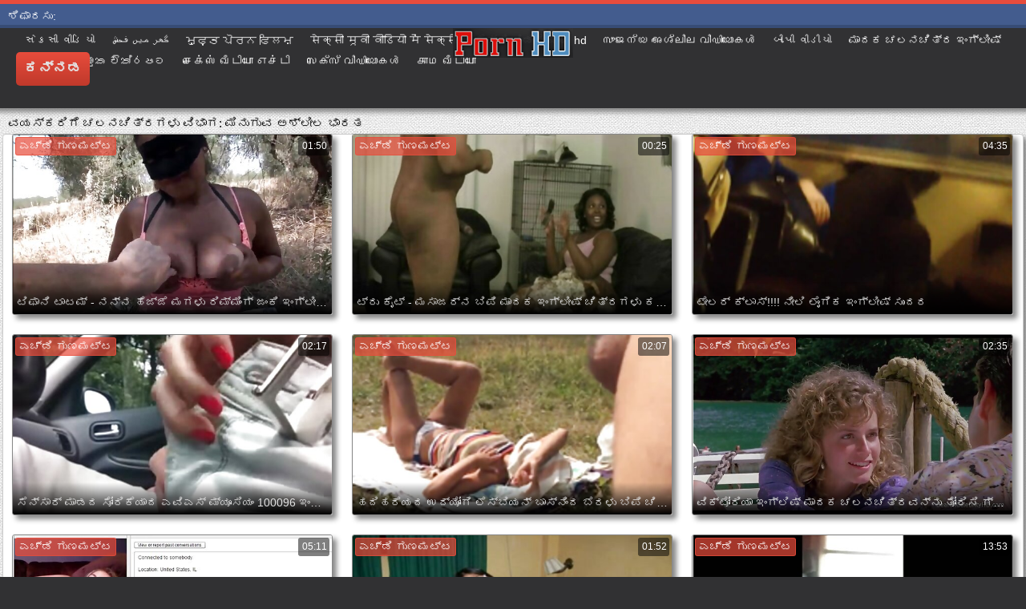

--- FILE ---
content_type: text/html; charset=UTF-8
request_url: https://kn.seksfilm.sbs/category/flashing
body_size: 21370
content:
<!DOCTYPE html>
<html lang="kn">
<head>
	<meta charset="UTF-8">
	<meta http-equiv="X-UA-Compatible" content="IE=edge">
    <meta name="viewport" content="width=device-width, initial-scale=1"> 
	<link rel="shortcut icon" href="">
	<link rel="apple-touch-icon" href="">
	<link rel="apple-touch-icon" sizes="72x72" href="">
	<link rel="apple-touch-icon" sizes="114x114" href="">	
	<meta name="theme-color" content="#000">
	<meta name="msapplication-navbutton-color" content="#000">
	<meta name="apple-mobile-web-app-status-bar-style" content="#000">
		<link rel="shortcut icon" href="/files/favicon.ico" />
	<link rel="apple-touch-icon" href="/files/apple-touch-favicon.png"/>
<link rel="canonical" href="https://kn.seksfilm.sbs/category/flashing/" />
<base target="_blank">
<title>ಮಿನುಗುವ. ಟ್ಯಾಗ್ಗಳು ಉಚಿತ ಟ್ಯಾಗ್ಗಳು  </title>
<meta name="description" content="ಕನ್ನಡ  ಮಿನುಗುವ ಆನ್ಲೈನ್ ಬ್ರೌಸಿಂಗ್ ಉಚಿತವಾಗಿ. ವಯಸ್ಕರಿಗೆ ಚಲನಚಿತ್ರಗಳನ್ನು ನೋಡುವುದು ದೊಡ್ಡ ಕತ್ತೆ ಉತ್ತಮ ಅದ್ಭುತ ಮತ್ತು ನೋಂದಣಿ ಇಲ್ಲದೆ. ಕ್ಲೀನರ್ನಲ್ಲಿ 3 ಜಿಪಿ ಅಥವಾ ಎಚ್ಡಿ 720 ಪಿ ಎಂಪಿ 4 ನಲ್ಲಿ ನಿಮ್ಮ ಫೋನ್ಗೆ ದೊಡ್ಡ ಕತ್ತೆ ವಯಸ್ಕ ಎಕ್ಸ್ಎಕ್ಸ್ಎಕ್ಸ್ ಚಲನಚಿತ್ರಗಳನ್ನು ಉಚಿತ ಡೌನ್ಲೋಡ್ ಮಾಡಿ " />
	
	
<style type="text/css" media="screen">
/* SET BASE
----------------------------------------------- */
* {background: transparent;margin:0;padding:0;outline:none;border: 0;-webkit-box-sizing: border-box;-moz-box-sizing: border-box;box-sizing: border-box;}
ol, ul {list-style:none;}
blockquote, q {quotes:none;}
table {border-collapse:collapse;border-spacing:0;}
input, select {vertical-align:middle;}
article, aside, figure, figure img, figcaption, hgroup, footer, header, nav, section, main {display: block;}
body {font: 12px Arial, Helvetica, sans-serif; line-height:normal; padding:0; margin:0;        
color: #000; height:100%; width:100%; font-weight:normal;background: #313133;border-top: 5px solid #e74c3c;}
img {max-width:100%;}
.clr {clear: both;}
.clearfix:after {content: ""; display: table; clear: both;}
a {color: #000; text-decoration: none;}
a:hover, a:focus {color:#e74c3c; text-decoration: none;}
h1, h2, h3, h4, h5 {font-weight:400; font-size:18px;}

.form-wrap {}
.sub-title h1 {margin-bottom:15px; font-size:24px; font-weight:700;}
.pm-page, .search-page, .static-page, .tags-page, .form-wrap {}

.menu-inner .current-menu-item a, .menu-inner .current_page_item a {
    color: #fff;
    background-color: #e74c3c;
}

.ft-menu .current_page_item a, .ft-menu .current-menu-item  a {
	color: #e74c3c;
}

/*--- SET ---*/
.button, .pagi-load a, .up-second li a, .usp-edit a, .qq-upload-button, button:not(.color-btn):not([class*=fr]), 
html input[type="button"], input[type="reset"], input[type="submit"], .meta-fav a, .usp-btn a {
padding:0 20px; display:inline-block; height:40px; line-height:40px; border-radius:0px; cursor:pointer; 
background-color:#e74c3c; color:#fff; text-align:center;}
button::-moz-focus-inner, input::-moz-focus-inner {border:0; padding:0;}
button[disabled], input[disabled] {cursor:default;}
.button:hover, .up-second li a:hover, .usp-edit a:hover, .qq-upload-button:hover, .pagi-load a:hover, .usp-btn a:hover,
button:not(.color-btn):hover, html input[type="button"]:hover, input[type="reset"]:hover, input[type="submit"]:hover, .meta-fav a:hover 
{background-color:#c0392b; color:#fff;}
button:active, html input[type="button"]:active, input[type="reset"]:active, input[type="submit"]:active 
{box-shadow: inset 0 1px 4px 0 rgba(0,0,0,0.1);}
input[type="submit"].bbcodes, input[type="button"].bbcodes, input.bbcodes, .ui-button 
{font-size: 12px !important; height: 30px !important; line-height:30px !important; padding: 0px 10px; border-radius:3px;}

input[type="text"], input[type="password"] {display:block; width:100%; height:40px; line-height:40px; padding:0 15px;
color:#000000; background-color:#fff; border-radius:0px; -webkit-appearance: none; 
box-shadow:0 0 0 1px #EDEDED,inset 1px 1px 3px 0 rgba(0,0,0,0.1);}
input[type="text"]:focus {}

input:focus::-webkit-input-placeholder {color: transparent}
input:focus::-moz-placeholder {color: transparent}
input:focus:-moz-placeholder {color: transparent}
input:focus:-ms-input-placeholder {color: transparent} 

select {height:40px; border:1px solid #e3e3e3; background-color:#FFF;}
textarea {display:block; width:100%; padding:10px; border:1px solid #e3e3e3; background-color:#F8F8F8; 
border-radius:0; overflow:auto; vertical-align:top; resize:vertical; 
box-shadow:0 0 0 1px #EDEDED,inset 1px 1px 3px 0 rgba(0,0,0,0.1);}

.img-box, .img-wide, .img-resp-h, .img-resp-v {overflow:hidden; position:relative; background-color:#000;}
.img-resp-h {padding-top:58%;}
.img-resp-v {padding-top:130%;}
.img-box img, .img-resp-h img, .img-resp-v img {width:100%; min-height:100%; display:block;}
.img-resp-h img, .img-resp-v img {position:absolute; left:0; top:0;}
.img-wide img {width:100%; display:block;}
.img-square img {width:150%; max-width:150%; margin-left:-25%;}
.nowrap {white-space:nowrap; overflow:hidden; text-overflow:ellipsis;}
button, .th-img {transition: all .3s;}
.button {transition: color .3s, background-color .3s, opacity .3s;}
.ps-link {cursor:pointer;}
.icon-l .fa {/*margin-right:10px;*/}
.icon-r .fa {margin-left:10px;}

.fx-row {display:-ms-flexbox;display:-webkit-flex;display:flex;-ms-flex-wrap:wrap;-webkit-flex-wrap:wrap;flex-wrap:wrap;
-ms-flex-pack:justify;-webkit-justify-content:space-between;justify-content:space-between;}
.fx-center{-ms-flex-pack:center;-webkit-justify-content:center;justify-content:center}
.fx-between{-ms-flex-pack:justify;-webkit-justify-content:space-between;justify-content:space-between}
.fx-stretch{-ms-flex-align:stretch;-webkit-align-items:stretch;align-items:stretch}
.fx-top{-ms-flex-align:start;-webkit-align-items:flex-start;align-items:flex-start}
.fx-middle{-ms-flex-align:center;-webkit-align-items:center;align-items:center}
.fx-bottom{-ms-flex-align:end;-webkit-align-items:flex-end;align-items:flex-end}
.fx-col{display:-ms-flexbox;display:-webkit-flex;display:flex; 
-ms-flex-direction:column;-webkit-flex-direction:column;flex-direction:column}
.fx-wrap{-ms-flex-wrap:wrap;-webkit-flex-wrap:wrap;flex-wrap:wrap}


/* BASIC GRID
----------------------------------------------- */
.wrap {min-width:320px; overflow:hidden;}
.center {max-width:1600px; margin:0 auto; position:relative; z-index:20;}
.header {height:100px; padding:0 10px; position:relative;}
.main {background-color:#eeeeee; padding:10px 2010px; margin:0 -2000px; min-height:600px; background-image: url(/files/34.jpg);
    background-attachment: fixed;box-shadow: inset 0px 5px 6px #888}
.footer {padding:20px 10px 10px 10px; position:relative;}


/* HEADER
----------------------------------------------- */
.speedbar {height:20px; line-height:20px; text-align:center; padding:0 2010px; margin:0 -2000px; color:#888; background-color:#f5f5f5;}
.speedbar a {text-decoration:underline; opacity:0.6;}

.btn-menu-home {background-color:#e74c3c; color:#fff; padding:10px 10px; /*line-height:80px;*/ /*height:40px;*/ margin-left: 10px; 
float:left; cursor:pointer; font-size:22px; font-weight:700; /*margin-left:-10px;*/ margin-top:15px;border-radius:3px; /*box-shadow: 2px 2px 3px #888;*/}
.btn-menu-home:hover, .btn-menu-adv:hover {background-color:#c0392b; color:#fff; box-shadow: 0px 0px 0px #888;}

/*
.btn-menu, .btn-menu-adv {background-color:#e74c3c; color:#fff; padding:10px 10px; line-height:80px; height:40px; margin-left: 10px;
float:left; cursor:pointer; font-size:18px; font-weight:700; margin-left:-10px; margin-top:20px;border-radius:3px; box-shadow: 2px 2px 3px #888;}
.btn-menu:hover, .btn-menu-adv:hover {background-color:#c0392b; color:#fff; box-shadow: 0px 0px 0px #888;}
*/
.btn-menu, .btn-menu-adv {
    color: #e3e3e3;
    padding: 10px 10px;
    height: 42px;
    margin-left: 10px;
    float: left;
    cursor: pointer;
    font-size: 18px;
    font-weight: 700;
    margin-top: 30px;
    border-radius: 5px;
    background: linear-gradient(to bottom, #e74c3c 0%,#c0392b 100%);
    /*border: 2px solid #888;*/
}
.btn-menu:hover, .btn-menu-adv:hover {background: linear-gradient(to top, #e74c3c 0%,#c0392b 100%);;}
.logotype {height:100px; /*width:500px;*/ /* margin-left:-150px;*/ display:block; position:absolute; /*left:50%; top:0;*/ overflow:hidden;
left: 50%;
    margin-right: -50%;
    transform: translate(-50%, -50%);
    top: 50%;}

.search-box {width:150px; float:right; margin-top:30px; /*box-shadow: 2px 2px 3px #888;*/}
.dude-box {/*width:200px;*/ float:right; margin:30px 20px 0 0; /*box-shadow: 2px 2px 3px #888;*/    padding: 7px 10px 5px 10px;cursor: pointer;    height: 42px;
    font-size: 18px;border: 1px solid #888;border-radius: 4px;}
.dude-box a {color: #e3e3e3;}
.dude-box img {margin-bottom: -4px;}
.search-field {width:100%; position:relative;}
.search-field input, .search-field input:focus {width:100%; padding:0 50px 0 10px; 
background-color:#fff; color:#2a2a2a; height:40px; line-height:40px; box-shadow:0 0 0 1px #f0f0f0;}
.search-box button {position:absolute; right:0; top:0;
padding:0 !important; width:40px; height:40px !important; line-height:40px !important; 
font-size:18px; background-color:transparent !important; color:#888 !important;}

.menu-inner {display:none;    text-align: justify;}
.menu-inner ul {padding:0 0 20px 0;}
.menu-inner li {display:inline-block; vertical-align:top; margin:0 10px 10px 0;}
.menu-inner a {display:block; padding:7px 10px; background-color:#FFF;border-radius:5px; /*box-shadow: 2px 2px 3px #888;*/ box-shadow: 3px 3px 3px #ccc;
    border: 1px solid #ccc;font-size: 14px;}
.menu-inner a:hover {color:#fff; /*background-color:#e74c3c;*/ background: linear-gradient(to bottom, #e74c3c 0%,#c0392b 100%); box-shadow: 0px 0px 0px #888;}

.menu-inner2 {text-align: justify;}
.menu-inner2 ul {padding:0 0 20px 0;}
.menu-inner2 li {display:inline-block; vertical-align:top; margin:0 10px 10px 0;}
.menu-inner2 a {display:block; padding:7px 10px; background-color:#FFF;border-radius:5px; box-shadow: 2px 2px 3px #888; box-shadow: 1px 1px 2px #ccc;
    border: 1px solid #ccc;font-size: 14px;}
.menu-inner2 a:hover {color:#fff; /*background-color:#e74c3c;*/ background: linear-gradient(to bottom, #e74c3c 0%,#c0392b 100%); box-shadow: 0px 0px 0px #888;}


.video_tag_browse {
    width: 13.5%;
    height: 290px;
    float: left;
    position: relative;
    margin: 5px;
    padding-top: 10px;
    text-align: center;
    box-shadow: 3px 3px 3px #ccc;
    border-radius: 5px;
	background-color: #f5f5f5;border: 1px solid #ccc;}
.video_tag_browse img{border:1px solid #ccc;border-radius: 5px;}
.video_tag_browse img:hover{border:1px solid #BE0C0C;}
.tag-title {padding:0 5px;}

.bar_body {
    display: block;
    width: 100%;
    font: normal normal normal 14px/25px Roboto, Arial, Helvetica, sans-serif;
}
.bar_body, .bar_body * {
    display: inline-block;
    margin: 0;
    padding: 0px;
    font: inherit;
    text-decoration: none;
    color: #fff;
    line-height: 18px;
    vertical-align: top;
}

.bar_body {
    background: #435c8e;
    border-bottom: 4px solid #374c76;
    height: 30px;
	font-size: 14px;
}
.bar_body .bar_items {
    width: 100%;
}
.bar_body .bar_items {
    display: block;
    width: 100%;
   /* min-width: 840px!important;*/
    margin: 0 auto;
    overflow: hidden;
    padding-left: 10px;
}
.bar_body .bar_items .links {
   /* text-transform: uppercase;*/
    position: relative;
}
.bar_body .bar_items .links a, .bar_body .bar_items .links {
    float: left;
    cursor: pointer;
    position: relative;
    text-align: left;
    border-bottom: 4px solid transparent;
    border-top: 3px solid transparent;
    padding-bottom: 1px;
    border-left: none;
    border-right: none;
    margin: 0 10px;
}
.bar_body .bar_items .links a:hover, .bar_body .links a:hover, .bar_body .links .hover, .bar_body .bar_items .links .active {
    color: #a5cfff;
    border-bottom: 4px solid #a5cfff;
}
.bar_body .bar_items .text {
    position: relative;
    z-index: 1;
    color: inherit;
    text-indent: 1px;
}
.bar_body .bar_items .title {
    float: left;
  line-height: 25px;
   /* font-weight: bold;
    text-transform: uppercase;*/
    padding-right: 15px;
    box-sizing: border-box;
    border-bottom: 4px solid transparent;
    border-top: 3px solid transparent;
    height: 30px;
    position: relative;
}




/* THUMB
----------------------------------------------- */
.mtitle {font-size:15px; /*font-weight:700;*/ margin-bottom:5px;}
.floats {margin:0 -7px;}
.thumb {width:25%; float:left; padding:0 7px 15px 7px; position:relative;}
.thumb > a {display:block; padding-top:65%; border:1px solid #888; overflow:hidden; position:relative;box-shadow: 5px 5px 6px #888;border-radius: 3px;}
.thumb > a img {width:100%; min-height:100%; display:block; position:absolute; top:50%; left:50%; margin-right:-50%;transform: translate(-50%, -50%);}
.thumb video {
    position: absolute;
    height: 100%;
    top: 50%;
    left: 50%;
    margin-right: -50%;
	transform: translate(-50%, -50%);}
.thumb_main {    width: 33.3%;
    float: left;
    padding: 0 12px 24px 12px;
    position: relative;
	
}
.thumb_main > a {display:block; padding-top:56%; border:1px solid #888; overflow:hidden; position:relative;box-shadow: 5px 5px 6px #888;border-radius: 3px;}
.thumb_main > a img {width:100%; min-height:100%; display:block; position:absolute; top:50%; left:50%; margin-right:-50%;transform: translate(-50%, -50%);}
.thumb_main video {
    position: absolute;
    height: 100%;
    top: 50%;
    left: 50%;
    margin-right: -50%;
	transform: translate(-50%, -50%);}
.thumb_main_103 {width: 33.3%;
    float: left;
    padding: 0 7px 15px 7px;
    position: relative;}
.thumb_main_103 > a {display:block; padding-top:60%; border:1px solid #888; overflow:hidden; position:relative;box-shadow: 5px 5px 6px #888;border-radius: 3px;}
.thumb_main_103 > a img {width:100%; min-height:100%; display:block; position:absolute; top:50%; left:50%; margin-right:-50%;transform: translate(-50%, -50%);}
.thumb_main_103 video {
    position: absolute;
    height: 100%;
    top: 50%;
    left: 50%;
    margin-right: -50%;
	transform: translate(-50%, -50%);}
.th-rate {display:inline-block; padding:5px 10px; background-color: #efe5cd; color:#000;
position:absolute; left:17px; top:10px; z-index:20; font-size:12px; white-space:nowrap;}
.th-title {position:absolute; left:0px; bottom:0px; right:0px; padding:15px 5px 5px 5px; color:#e3e3e3; 
font-size:14px; line-height:20px; pointer-events:none; white-space:nowrap; overflow:hidden; text-overflow:ellipsis;
background: -webkit-linear-gradient(top, rgba(0,0,0,0) 0%,rgba(0,0,0,1) 100%);
background: linear-gradient(to bottom, rgba(0,0,0,0) 0%,rgba(0,0,0,1) 100%);transition: all 0.5s ease-in-out;}
.th-title a {color:#FFF;}
.thumb:hover .th-title {/*opacity:0;*/transform: translateY(35px);transition: all 0.5s ease-in-out;}
.thumb:hover .t-hd, .thumb:hover .duration, .thumb:hover .hdthumb{/*opacity:0;*/transform: translateY(-30px);transition: all 0.5s ease-in-out;}
.thumb_main:hover .th-title {/*opacity:0;*/transform: translateY(35px);transition: all 0.5s ease-in-out;}
.thumb_main:hover .t-hd, .thumb_main:hover .duration {/*opacity:0;*/transform: translateY(-30px);transition: all 0.5s ease-in-out;}
.th-img:hover {box-shadow:0 20px 20px -20px rgba(0,0,0,0.8);}
.thumb_main:hover .t-like {transform: translateX(60px);transition: all 0.5s ease-in-out;}
.thumb:hover .t-like {transform: translateX(60px);transition: all 0.5s ease-in-out;}

/* FOOTER
----------------------------------------------- */
.ft-copyr {margin:-10px 20px 0 0; padding:10px; display:inline-block; float:left; 
background-color:#eee;}
.ft-menu a {float:left; margin:0 20px 10px 0; display:inline-block;}
.ft-menu a:hover {text-decoration:underline;}
.counter {display:inline-block; height:31px; /*background-color:#f5f5f5; */
position:absolute; right:10px; top:20px;}
.counter a {color: #F44336;}


/* GO TOP BUTTON */
#gotop{position:fixed;width:40px;height:40px;right:10px;bottom:10px;cursor:pointer;z-index:9998;display:none; opacity:0.8; 
background-color:#fff; color:#000; font-size:18px; text-align:center; line-height:40px; border-radius:4px;}


.fa-up-open:before {
   content: '\25B2' !important;
}

/* BOTTOM NAVIGATION
----------------------------------------------- */
.bottom-nav {line-height:36px; text-align:center; padding:10px 5px 0 5px;}
.pagi-nav {max-width:100%; display:inline-block;}
.pagi-nav > span {display:inline-block;}
.pprev, .pnext {}
.pprev {}
.pnext a, .pprev a, .pprev > span, .pnext > span {display:block; width:36px; text-align:center;}
.navigation {text-align:center;}
.navigation a, .navigation span, .pnext a, .pprev a, .pprev > span, .pnext > span {display:inline-block; padding:0 5px; 
min-width:36px; background-color:#fff; margin:5px 5px 0 0; border-radius:3px; border:1px solid #ccc;box-shadow: 3px 3px 3px #ccc; 
/*box-shadow:0 3px 5px 0 rgba(0,1,1,0);*/ font-size:14px;}
.navigation span, .pagi-nav a:hover {background-color:#e74c3c; color:#fff;}
.navigation span.nav_ext {background-color:#fff; color:#888;}
.pagi-nav a:hover {background-color:#e74c3c; color:#fff;}
.dle-comments-navigation .pagi-nav {margin-bottom:0;}

/* COMMENTS
----------------------------------------------- */
.add-comm-btn {margin-bottom:30px;}
.add-comm-form {margin-bottom:30px; display:none; padding:30px; 
background-color:#f5f5f5; box-shadow:inset 0 0 20px 0 rgba(0,0,0,0.2);}
.ac-inputs input {width:49%; float:left; background-color:#FFF;}
.ac-inputs input:last-child {float:right;}
.ac-inputs, .ac-textarea {margin-bottom:15px;}
.ac-textarea textarea {height:140px;}
.ac-protect {margin-top:-10px;}
.ac-protect .label {font-size:12px;}
.ac-protect .sep-input {padding:10px 10px 10px 160px;}
.ac-protect input {background-color:#FFF;}

.mass_comments_action {text-align:right; padding:5px 15px; background-color:#F5F5F5; margin:20px 0;}
.last-comm-link {font-size:16px; margin-bottom:10px;}
.last-comm-link a {text-decoration:underline; color:#06c;}

.comm-item {padding-left:60px; margin-bottom:20px;}
.comm-left {width:45px; height:45px; margin-left:-60px; float:left;}
.comm-right {width:100%; float:right;}
.comm-one {padding:0 80px 10px 0; position:relative;}
.comm-one > span {color:#bcbcbc; float:right;}
.comm-one > span:first-child {color:#4d4d4d; text-transform:uppercase; font-weight:700; float:left;}
.rate3-comm {position:absolute; right:0; top:0; white-space:nowrap;}
.rate3-comm a {cursor:pointer; height:20px; line-height:20px; display:inline-block; font-size:14px;
color:#497b41; margin:0 5px 0 0; vertical-align:top}
.rate3-comm a:last-child {color:#a03939; margin:0 0 0 5px;}
.rate3-comm a:hover {opacity:0.5;}
.rate3-comm > span {height:20px; line-height:20px; display:inline-block; font-size:11px; font-weight:700; vertical-align:top;}
.rate3-comm > span > span.ratingtypeplus {color: #06b601;}
.rate3-comm > span > span.ratingplus {color: #95c613;}
.rate3-comm > span > span.ratingminus {color: #ff0e0e;}
.comm-two {padding:15px; color:#4c4c4c; line-height:20px; border:1px solid #e3e3e3;}
.comm-three {margin-top:10px; font-size:12px; text-align:right;}
.comm-three li {display:inline-block; margin-left:10px;}

/* FULL
----------------------------------------------- */
.full h1 {font-size:16px; /*font-weight:700;*/ margin-bottom:5px; padding:5px 10px 0 10px;}
.full h1 a {color:#e74c3c; margin-left:10px;}
.fcols {margin-bottom:10px;}
.fright {width:300px; float:right; text-align:center;}
.fleft {width:calc(100% - 330px); width:-webkit-calc(100% - 330px); float:left; background-color:#FFF; border: 1px solid #888; box-shadow: 5px 5px 6px #888; border-radius: 5px;}
.full-tags {padding:10px; padding-top:0; /*line-height:20px;*/}
.full-tags a {background-color:#eee; color:#000; padding:2px 5px; display:inline-block; margin:5px 0 0 7px;border-radius:3px;border: 1px solid #C0C0C0;}
.full-tags a:hover {background-color:rgb(251, 235, 227);}
.full-category {padding:10px; padding-top:0; line-height:20px;}
.full-category a {background-color:#eee; color:#000; padding:2px 5px; display:inline-block; margin:5px 0 0 7px;border-radius:3px;border: 1px solid #C0C0C0;}
.full-category a:hover {background-color:rgb(251, 235, 227);}
.fplayer {background-color:#000;}
.f-desc {padding:10px;}

.rkl-box {/*margin-top:20px;*/}
.rkl-box img {border:1px solid #888;box-shadow: 5px 5px 6px #888;border-radius: 3px;}

.fr-title {font-size:18px; font-weight:700;}
.frate {font-size:16px;}
.f-rate {white-space:nowrap; text-align:center; margin:20px 0 10px 0;}
.rate-plus, .rate-minus, .rate-counts {display:inline-block; vertical-align:middle; float:left;}
.rate-data {display:none;}
.rate-counts {padding:0 10px; height:60px; width:calc(100% - 120px); width:-webkit-calc(100% - 120px);}
.rate-plus, .rate-minus {cursor:pointer; width:60px; height:60px; text-align:center; font-size:40px; line-height:60px;}
.rate-plus {color:#1e9b05;}
.rate-minus {color:#d00707;}
.rate-plus:hover, .rate-minus:hover {opacity:0.8;}
.rate-bar {width:100%; min-height:6px; height:6px; border-radius:4px; overflow:hidden; 
position:relative; background-color:#ef4559;}
.rate-fill {width:50%; height:100%; position:absolute; left:0; top:0; background-color:#7bbc00; transition:width 1s linear;}
.rate-perc {font-size:30px; color:#1e9b05;}

.full-meta {padding:2px 0; align-items:center; border-top:1px solid #e9e9e9; /*margin-bottom:20px;*/font-size:12px;padding: 0 20px;}
.full-meta > div {display:inline-block; vertical-align:middle;}
.meta-img {width:50px; height:50px;}
.meta-img a {display:inline-block; position:absolute; left:0; bottom:0; background-color:#ffcc00; color:#000; padding:3px 5px;}
.meta-item {line-height:25px; max-width:250px;}
.meta-item span:not(.fa) {font-weight:700;}
.meta-item a {text-decoration:underline; color:#4a61a3;}
.meta-item div {white-space:nowrap; overflow:hidden; text-overflow:ellipsis;}
.meta-fav .button, .meta-fav a {font-size:14px;
   /* text-transform: uppercase;*/height: 30px;
    display: inline;color:#fff;
    padding: 7px 10px;    border-radius: 4px;box-shadow: 1px 1px 2px #888;}
.flex-row {
    display: flex;
    flex-flow: row wrap;
    justify-content: space-between;
}
.add_fav{background-color: #03A9F4;}

/* FULL STORY STATIC
----------------------------------------------- */
.video-box embed, .video-box object, .video-box video, .video-box iframe, .video-box frame 
{/*max-width:700px !important;*/ margin:0 auto; display:block; width:100%; /*max-height:740px;*/}
.mejs-container {max-width:100% !important;}
.full-text {font-size:12px; line-height:15px; color:#5c5c5c;text-align: justify;}
.main-desc {font-size:12px; line-height:15px; color:#5c5c5c;text-align: justify;margin-bottom: 10px;border-radius: 4px;background-color:#fff;padding: 5px 10px;   box-shadow: 5px 5px 6px #888;
    border: 1px solid #ccc;}
.full-text img:not(.emoji) {max-width:100%; margin:5px 0 0 0;}
.full-text > img[style*="left"], .full-text > .highslide img[style*="left"] {margin:0 10px 10px 0;}
.full-text > img[style*="right"], .full-text > .highslide img[style*="right"] {margin:0 0 10px 10px;}
.full-text a {/*text-decoration:underline; color:#e74c3c; */ color: #BE0C0C;
    /*font-size: 20px*/;}
.full-text a:hover {text-decoration:none;}
.full-text h2, .full-text h3, .full-text h4, .full-text h5 {margin:5px 0; font-size:16px; /*font-weight:700;*/}
.full-text p {/*margin-bottom:10px; height:1px;*/}
.full-text ul, .full-text ol {margin:0;}
.full-text ul li {list-style:disc; margin-left:40px;}
.full-text ol li {list-style:decimal; margin-left:40px;}

.t-like {
bottom: 35px;
    right: 3px;
	display: inline-block;
	position: absolute;
	color: #fff;
	padding: 4px 3px 5px 5px;
	font-size: 12px;
	background-color: rgba(0,0,0,0);
	text-shadow: 1px 1px 1px #000;
border-radius: 3px;
	transition: all 0.5s ease-in-out;
}
.t-time {
	top: 3px;
	right: 3px;
	display: inline-block;
	position: absolute;
	color: #fff;
	padding: 4px 3px 5px 5px;
	font-size: 12px;
	background-color: rgba(0,0,0,0.5);
border-radius: 3px;
	transition: all 0.5s ease-in-out;
}
.duration {
	top: 3px;
	right: 3px;
	display: inline-block;
	position: absolute;
	color: #fff;
	padding: 4px 3px 5px 5px;
	font-size: 12px;
	background-color: rgba(0,0,0,0.5);
border-radius: 3px;
	transition: all 0.5s ease-in-out;
}
.t-hd {
	top: 3px;
	left: 3px;
	display: inline-block;
	position: absolute;
	color: #ffffff;
	padding: 2px 4px 3px 4px;
	font-size: 14px;
	background-color: #e74c3cb5;
/*font-weight: bold;*/
	border: 1px solid #e74c3cb5;
border-radius: 3px;
	transition: all 0.5s ease-in-out;
}
.hdthumb {
	top: 3px;
	left: 3px;
	display: inline-block;
	position: absolute;
	color: #ffffff;
	padding: 4px 5px 5px 5px;
	font-size: 14px;
	background-color: #e74c3cb5;
/*font-weight: bold;*/
border-radius: 3px;
	transition: all 0.5s ease-in-out;
}

/* ADAPTIVE
----------------------------------------------- */

@media screen and (max-width: 1400px) {
.video_tag_browse {
	width: 15.5%;}
}
@media screen and (max-width: 1300px) {
	.thumb {width:33.33%;}
	}
@media screen and (max-width: 1220px) {
/*.center {max-width:1000px;}*/
.thumb_main {width: 50%;} 
	.thumb {width:33.33%;}
.video-box embed, .video-box object, .video-box video, .video-box iframe, .video-box frame 
{max-width:100% !important;}
	.video_tag_browse {
	width: 23%;}
	.search-box {width: 150px;}
.logotype	{left: 40%;}
}

@media screen and (max-width: 950px) {
/*.center {max-width:768px;}*/
.search-box {width:200px;}
.thumb {width:33.33%;}
.logotype {/*height:50px;*/width: 300px;}
		.video_tag_browse {
	width: 31%;}
	.search-box {width: 150px;}
	   .dude-box { padding: 10px 10px 5px 10px;}
	.dude-box img {display:none;}
}

@media screen and (max-width: 760px) {
	/*.bar_body {display:none;}*/
/*.center {max-width:640px;}*/
/*.btn-menu, .btn-menu-adv, .btn-menu:hover, .btn-menu-adv:hover {background: linear-gradient(to top, #e74c3c00 0%,#c0392b00 100%);}*/
/*.btn-menu, .btn-menu-adv, .btn-menu:hover, .btn-menu-adv:hover {background:none;}	*/
body {border-top:0px;}
	.main-desc {display:none;}
.dude-box {padding: 0;
    line-height: 40px;
    height: 40px;
    text-align: center;
    float: right;
    margin: 0 -10px 10px 10px;
    width: 130px;
    margin-right: -150px;    margin-top: -50px;border: 0px;}
.header {height:100px;}
.btn-menu {padding:0; line-height:40px; height:40px; text-align:center; float:none; margin:5px 50px 10px 50px;}
.logotype {height: 50px;
    width: 190px;
    margin-top: 20px;
    margin-left: -45px;
    position: absolute;
    float: left;}
.search-box {float:right; margin-top:0; /*width:calc(100% - 220px); width:-webkit-calc(100% - 220px);*/}
.thumb {width:33.33%;}
	.th-title{font-size: 12px;}
	.duration {background-color:rgba(0, 0, 0, 0);text-shadow: 1px 1px 1px #000;}
	.t-like{background-color:rgba(0, 0, 0, 0);text-shadow: 1px 1px 1px #000;}
	.t-hd {font-size: 12px;    padding: 1px 3px 1px 3px;}
	.hdthumb {font-size: 12px;    padding: 1px 3px 1px 3px;}
.counter {position:static; margin-top:10px;}

.full h1 {font-size:14px;}
.fright {width:100%; float:none; margin-top:20px;}
.fleft {width:100%; float:none;}
.frate {width:300px; margin:0 auto;}

.ac-protect {margin-top:0px;}
.comments-tree-list .comments-tree-list {padding-left:0px !important;}
.comments-tree-list .comments-tree-list:before {display:none;}
.mass_comments_action {display:none;}
.sub-title h1 {font-size:18px; line-height:24px;}
}

@media screen and (max-width: 590px) {
	.bar_body {font-size: 12px;}
	.bar_body .bar_items .title {display:none;}
	.bar_body .bar_items {padding-left:0px;}
	.bar_body .bar_items .links a, .bar_body .bar_items .links {margin: 0 5px;}
	.bar_body .bar_items .links .dud {display:none;}
	.logotype {    height: 40px;		width: 150px;}
	.search-box {    width: 137px;}
.center {max-width:480px;}
.thumb_main {width: 100%;} 	
.video-box embed, .video-box object, .video-box video, .video-box iframe, .video-box frame {height:300px;}
/*.t-like {display:none;}	*/
.t-hd {left: 3px;text-shadow: 1px 1px 1px #000;}
.hdthumb {left: 3px;text-shadow: 1px 1px 1px #000;}	
.ac-soc {position:static;}
.ac-inputs input {width:100%; margin-top:10px;}
.ac-protect {width:100%; float:none; margin:0;}
.ui-dialog {width:100% !important;}
.upop-left, .upop-right {float:none !important; width:100% !important; margin:0; padding:0 20px;}
.upop-left {margin-bottom:10px; text-align:center;}
.ui-dialog-buttonset button {display:block; margin:0 0 5px 0; width:100%;}
#dofullsearch, #searchsuggestions span.seperator {display:none !important;}
.attach .download-link {margin:0 -15px 0 0; float:none; display:block; padding:0 10px;}
.attach-info {float:none;}
}

@media screen and (max-width: 470px) {
.center2 {max-width:320px;}
.thumb {width:50%;}
	
.ft-copyr {margin:-10px 0 10px 0; width:100%;}
.video_tag_browse {
	width: 47%;}
	.full-text a {
		font-size: 16px;}
.video-box embed, .video-box object, .video-box video, .video-box iframe, .video-box frame {height:250px;}
}



/* custom
----------------------------------------------- */
.content{
	float: left;
	background-color: #FFF;
	width: 100%;
	min-height: 400px;
}

progress { 
	float: right;
	-webkit-appearance: none; 
			appearance: none;
	border: none; 
	width: 100%;
	height: 6px;  
	border-radius: 3px; 
	color: #7bbc00; 
	background: #ef4559;
}
progress::-webkit-progress-bar {
	border-radius: 3px;
	background: #ef4559;
	background-color:#7bbc00;
}
progress::-moz-progress-bar {
	border-radius: 3px 5px 5px 3px;
	background: #ef4559;
	background-color:#7bbc00;
}

progress::-webkit-progress-value {
	border-radius: 3px 5px 5px 3px;
	background: #ef4559;
	background-color:#7bbc00;
}
@-webkit-keyframes animate-stripes { 
	0% { background-position: 0 0, 0 0, 0 0; } 
	100% { background-position: -105px 0, 0 0, 0 0; } 
}

li.widget {
	list-style:none;
}

.comment-reply-title, .logged-in-as{
	font-size: 14px;
	margin: 0 2px 5px 2px;
}

.form-group label{
	font-size: 14px;
	margin: 0 2px 5px 2px;
}

.comment-form .btn-default{
	margin-top:20px;
}

.form-group input[type="text"], .form-group input[type="email"] {
	display: block;
    width: 100%;
    padding: 3px;
    border: 1px solid #e3e3e3;
    background-color: #FFF;
    border-radius: 6px;
    box-shadow: inset 0 0 4px 0 rgba(0,0,0,0.1);
    overflow: auto;
    vertical-align: top;
    resize: vertical;
}

.children{
	float: none;
	width: 100%;
	display: block;
	position: relative;
	padding-left: 100px;
}

.alignnone {
    margin: 5px 20px 20px 0;
}

.aligncenter,
div.aligncenter {
    display: block;
    margin: 5px auto 5px auto;
}

.alignright {
    float:right;
    margin: 5px 0 20px 20px;
}

.alignleft {
    float: left;
    margin: 5px 20px 20px 0;
}

a img.alignright {
    float: right;
    margin: 5px 0 20px 20px;
}

a img.alignnone {
    margin: 5px 20px 20px 0;
}

a img.alignleft {
    float: left;
    margin: 5px 20px 20px 0;
}

a img.aligncenter {
    display: block;
    margin-left: auto;
    margin-right: auto
}

.wp-caption {
    background: #fff;
    border: 1px solid #f0f0f0;
    max-width: 96%;
    padding: 5px 3px 10px;
    text-align: center;
}

.wp-caption.alignnone {
    margin: 5px 20px 20px 0;
}

.wp-caption.alignleft {
    margin: 5px 20px 20px 0;
}

.wp-caption.alignright {
    margin: 5px 0 20px 20px;
}

.wp-caption img {
    border: 0 none;
    height: auto;
    margin: 0;
    max-width: 98.5%;
    padding: 0;
    width: auto;
}

.wp-caption p.wp-caption-text {
    font-size: 11px;
    line-height: 17px;
    margin: 0;
    padding: 0 4px 5px;
}</style>
<style>
.thumb_main>a, .thumb>a {
	/*border:0;*/
	border:1px solid #888;
	    background-image: url(/files/load2.gif);
    background-position: center;
}

.thumb_main>a>img, .thumb_main>a>video, .thumb>a>img, .thumb>a>video {
-webkit-transform: translate(-50%, -50%);
        transform: translate(-50%, -50%);
}

.thumb_main>a>video, .thumb>a>video {
	border-radius: 3px;
}

.thumb_main>a>video {
	/*display: none;*/
	width:100%;
	min-height: 100%;
	/*background:#f00;*/
}
.thumb>a>video {
	/*display: none;*/
	/*width:100%;*/
	min-height: 100%;
	/*background:#f00;*/
}
	
.mr {
	z-index: 5;
	position: absolute;
	width: 100%;
	height: 100%;
	top: 0px;
	left: 0px;
}

.t-preview {
	/*opacity: 0;*/
	display: none;
	top: 3px;
	left: 16px;
	position: absolute;
	color: #ffffff;
	padding: 5px 4px 6px 4px;
	font-size: 14px;
	background-color: rgba(231, 76, 60, 0.70);
	border: 1px solid rgba(231, 76, 60, 0.70);
	border-radius: 3px;
	/*pointer-events: none;*/
	cursor: default;
	z-index: 129999;
}
.active-preview {
	background-color: rgba(239, 22, 0, 0.7);
}
@media screen and (max-width: 760px) {
	.t-hd {
		display: none;
	}
	.t-preview {
		display: block;
	}
}
.lazy{opacity:0.5}
.lazy:not(.initial){-webkit-transition:opacity 0.1s;-o-transition:opacity 0.1s;transition:opacity 0.1s}
.lazy.initial,.lazy.loaded,.lazy.error{opacity:1}
.lazy:not([src]){visibility:hidden}	
</style>	



</head>
	
<body class="archive category category-74">
	
<div class="bar_body"><div class="bar_items"><div class="title">ಶಿಫಾರಸು: </div>
<div class="links">
<a href="https://sexyhindivideos.com/" target="_blank"><span class="text">સેકસી વીડિયો</span></a><a href="https://ur.meisjeneuken.net/" target="_blank"><span class="text">گھر میں فحش </span></a><a href="https://pa.neukenfilm.net/" target="_blank"><span class="text">ਮੁਫ਼ਤ ਪੋਰਨ ਫਿਲਮ </span></a><a href="https://hi.videosamateurxxx.com/" target="_blank"><span class="text">सेक्सी मूवी वीडियो में सेक्सी</span></a><a href="https://kn.gratissexfilmpjes.org/" target="_blank"><span class="text">ಸೆಕ್ಸಿ ವಿಡಿಯೋ ಮೂವಿ hd</span></a><a href="https://ml.videovecchietroie.com/" target="_blank"><span class="text">സൗജന്യ അശ്ലീല വീഡിയോകൾ </span></a><a href="https://gu.vecchietroie.org/" target="_blank"><span class="text">બીપી વીડીયો</span></a><a href="https://kn.meisjeneuken.org/" target="_blank"><span class="text">ಮಾದಕ ಚಲನಚಿತ್ರ ಇಂಗ್ಲೀಷ್</span></a><a href="https://si2.sexfilmvrouw.com/" target="_blank"><span class="text">පරිණත කාමුක චිත්‍රපට</span></a><a href="https://ta.meisjeneuken.net/" target="_blank"><span class="text">செக்ஸ் வீடியோ எச்டி</span></a><a href="https://ml.videopornitaliani.com/" target="_blank"><span class="text">സെക്‌സ് വീഡിയോകൾ</span></a><a href="https://iporder.icu/" target="_blank"><span class="text">காம வீடியோ</span></a>

</div></div></div>		
	
	
	
	<div class="wrap">
		<div class="block center">
			<header class="header clearfix">
		
				<div class="btn-menu icon-l" id="show-menu"><span class="fa fa-times"></span>ಕನ್ನಡ </div>
				
				<a href="/" class="logotype" title="ವಯಸ್ಕರ ನಡುವೆ "><img width="150" height="37" src="/files/2022.png" alt="ಸುರಕ್ಷತೆ ಮುಖ್ಯ ಎಕ್ಸ್ಎಕ್ಸ್ಎಕ್ಸ್ ವೀಡಿಯೊಗಳು "></a>
				
				
						
				
			</header>
			<main class="main">
				<ul class="menu-inner" id="menu-inner" style="display: none;">
						<li class="cat-item cat-item-4"><a href="/category/amateur/" >ಹವ್ಯಾಸಿ ಮಾದಕ</a>
</li><li class="cat-item cat-item-4"><a href="/category/hd/" >ಸೆಕ್ಸಿ ಎಚ್ಡಿ</a>
</li><li class="cat-item cat-item-4"><a href="/category/teens/" >ಹದಿಹರೆಯದವರು</a>
</li><li class="cat-item cat-item-4"><a href="/category/asian/" >ಏಷ್ಯನ್ ಸೆಕ್ಸ್ ವಿಡಿಯೋ</a>
</li><li class="cat-item cat-item-4"><a href="/category/matures/" >ಪ್ರೌಢ ಮಿಲ್ಫ್</a>
</li><li class="cat-item cat-item-4"><a href="/category/milf/" >ಮಿಲ್ಫ್</a>
</li><li class="cat-item cat-item-4"><a href="/category/blowjobs/" >ಅತ್ಯುತ್ತಮ ಬ್ಲೋಜಾಬ್</a>
</li><li class="cat-item cat-item-4"><a href="/category/hardcore/" >ಹಾರ್ಡ್ ಚಲನಚಿತ್ರಗಳು</a>
</li><li class="cat-item cat-item-4"><a href="/category/big_boobs/" >ಬೃಹತ್ ಮೊಲೆ</a>
</li><li class="cat-item cat-item-4"><a href="/category/anal/" >ಹಾರ್ಡ್ ಕೋರ್</a>
</li><li class="cat-item cat-item-4"><a href="/category/cumshots/" >ಜರ್ಕ್ ಆಫ್</a>
</li><li class="cat-item cat-item-4"><a href="/category/japanese/" >ಸೆಕ್ಸಿ ಜಪಾನೀಸ್</a>
</li><li class="cat-item cat-item-4"><a href="/category/masturbation/" >ಮಾದಕ ಹಸ್ತಮೈಥುನ</a>
</li><li class="cat-item cat-item-4"><a href="/category/pussy/" >ಸೆಕ್ಸಿ ತುಲ್ಲು</a>
</li><li class="cat-item cat-item-4"><a href="/category/voyeur/" >ಬೇಹುಗಾರಿಕೆ</a>
</li><li class="cat-item cat-item-4"><a href="/category/old+young/" >ಹಳೆಯ + ಯುವ</a>
</li><li class="cat-item cat-item-4"><a href="/category/babes/" >ಸೆಕ್ಸಿ ಬೇಬ್ಸ್</a>
</li><li class="cat-item cat-item-4"><a href="/category/grannies/" >ಗ್ರ್ಯಾಂಡ್-ಎಂ ಪೇರೆಂಟರ್</a>
</li><li class="cat-item cat-item-4"><a href="/category/wife/" >ಪತ್ನಿ</a>
</li><li class="cat-item cat-item-4"><a href="/category/public_nudity/" >ಸಾರ್ವಜನಿಕ ಮಿನುಗುವಿಕೆ</a>
</li><li class="cat-item cat-item-4"><a href="/category/blondes/" >ಸೆಕ್ಸಿ ಸುಂದರಿಯರು</a>
</li><li class="cat-item cat-item-4"><a href="/category/hidden_cams/" >ಹಿಡನ್ ಕ್ಯಾಮೆರಾಗಳು ಪೋರ್ನ್</a>
</li><li class="cat-item cat-item-4"><a href="/category/interracial/" >ಸೆಕ್ಸಿ ಅಂತರ್ಜಾತಿ</a>
</li><li class="cat-item cat-item-4"><a href="/category/bbw/" >ಮಾದಕ ಕೊಬ್ಬು</a>
</li><li class="cat-item cat-item-4"><a href="/category/lesbians/" >ನಗ್ನ ಲೆಸ್ಬಿಯನ್ನರಿಗೆ</a>
</li><li class="cat-item cat-item-4"><a href="/category/brunettes/" >ಸೆಕ್ಸಿ ಶ್ಯಾಮಲೆಗಳು</a>
</li><li class="cat-item cat-item-4"><a href="/category/handjobs/" >ಮಾದಕ ಹ್ಯಾಂಡ್ಜಾಬ್ಗಳು</a>
</li><li class="cat-item cat-item-4"><a href="/category/sex_toys/" >ಸೆಕ್ಸ್ ಆಟಿಕೆಗಳು</a>
</li><li class="cat-item cat-item-4"><a href="/category/german/" >ಸೆಕ್ಸಿ ಜರ್ಮನ್</a>
</li><li class="cat-item cat-item-4"><a href="/category/creampie/" >ಸೆಕ್ಸಿ ಕ್ರೀಂಪೀ</a>
</li>	
<li class="cat-item"><a style="background:linear-gradient(to right, orange , yellow, green, cyan, violet);font-weight:bold;" href="/categoryall.html">ಮುಖಪುಟ </a></li>

				</ul>	


		<h1 class="mtitle">ವಯಸ್ಕರಿಗೆ ಚಲನಚಿತ್ರಗಳು ವಿಭಾಗ:   ಮಿನುಗುವ ಅಶ್ಲೀಲ   ಭಾರತ </h1>
		
	
			
			
				<div class="floats clearfix">
					<div id="dle-content">
						
<div class="thumb_main">
	

<a href="https://kn.seksfilm.sbs/link.php" rel="bookmark">
	
	<img class="lazy initial loaded" data-src="https://kn.seksfilm.sbs/media/thumbs/8/v05268.jpg?1650250517" alt="ಹೈ ಡೆಫಿನಿಷನ್ :  ಟಿಫಾನಿ ಟಾಟಮ್ - ನನ್ನ ಹೆಜ್ಜೆ ಮಗಳು ರಿಮ್ಮಿಂಗ್ ಜಂಕಿ ಇಂಗ್ಲೀಷ್ ಮುಕ್ತ ಮಾದಕ ಚಿತ್ರ ಸೆಕ್ಸಿ ಹಾಟ್ ಪೋರ್ನ್ " src="https://kn.seksfilm.sbs/media/thumbs/8/v05268.jpg?1650250517" data-was-processed="true" style="opacity: 1;">

	<div class="t-hd">ಎಚ್ಡಿ ಗುಣಮಟ್ಟ </div><div class="duration">01:50</div>


							<div class="th-title">ಟಿಫಾನಿ ಟಾಟಮ್ - ನನ್ನ ಹೆಜ್ಜೆ ಮಗಳು ರಿಮ್ಮಿಂಗ್ ಜಂಕಿ ಇಂಗ್ಲೀಷ್ ಮುಕ್ತ ಮಾದಕ ಚಿತ್ರ</div><div class="mr"></div></a><div class="t-preview">ಮುನ್ನೋಟ </div>
						</div>		
							
	<div class="thumb_main">
	

<a href="https://kn.seksfilm.sbs/link.php" rel="bookmark">
	
	<img class="lazy initial loaded" data-src="https://kn.seksfilm.sbs/media/thumbs/2/v06812.jpg?1648109488" alt="ಹೈ ಡೆಫಿನಿಷನ್ :  ಟ್ರು ಕೈಟ್ - ಮಸಾಜರ್ನ ಬಿಪಿ ಮಾದಕ ಇಂಗ್ಲೀಷ್ ಚಿತ್ರಗಳು ಕಣ್ಣಿನ ನೋಟ ಸೆಕ್ಸಿ ಹಾಟ್ ಪೋರ್ನ್ " src="https://kn.seksfilm.sbs/media/thumbs/2/v06812.jpg?1648109488" data-was-processed="true" style="opacity: 1;">

	<div class="t-hd">ಎಚ್ಡಿ ಗುಣಮಟ್ಟ </div><div class="duration">00:25</div>


							<div class="th-title">ಟ್ರು ಕೈಟ್ - ಮಸಾಜರ್ನ ಬಿಪಿ ಮಾದಕ ಇಂಗ್ಲೀಷ್ ಚಿತ್ರಗಳು ಕಣ್ಣಿನ ನೋಟ</div><div class="mr"></div></a><div class="t-preview">ಮುನ್ನೋಟ </div>
						</div>		
							
	<div class="thumb_main">
	

<a href="/video/1061/%E0%B2%9F-%E0%B2%B2%E0%B2%B0-%E0%B2%95-%E0%B2%B2-%E0%B2%B8-%E0%B2%A8-%E0%B2%B2-%E0%B2%B2-%E0%B2%97-%E0%B2%95-%E0%B2%87-%E0%B2%97-%E0%B2%B2-%E0%B2%B7-%E0%B2%B8-%E0%B2%A6%E0%B2%B0/" rel="bookmark">
	
	<img class="lazy initial loaded" data-src="https://kn.seksfilm.sbs/media/thumbs/1/v01061.jpg?1648651286" alt="ಹೈ ಡೆಫಿನಿಷನ್ :  ಟೇಲರ್ ಕ್ಲಾಸ್!!!! ನೀಲಿ ಲೈಂಗಿಕ ಇಂಗ್ಲೀಷ್ ಸುಂದರ ಸೆಕ್ಸಿ ಹಾಟ್ ಪೋರ್ನ್ " src="https://kn.seksfilm.sbs/media/thumbs/1/v01061.jpg?1648651286" data-was-processed="true" style="opacity: 1;">

	<div class="t-hd">ಎಚ್ಡಿ ಗುಣಮಟ್ಟ </div><div class="duration">04:35</div>


							<div class="th-title">ಟೇಲರ್ ಕ್ಲಾಸ್!!!! ನೀಲಿ ಲೈಂಗಿಕ ಇಂಗ್ಲೀಷ್ ಸುಂದರ</div><div class="mr"></div></a><div class="t-preview">ಮುನ್ನೋಟ </div>
						</div>		
							
	<div class="thumb_main">
	

<a href="https://kn.seksfilm.sbs/link.php" rel="bookmark">
	
	<img class="lazy initial loaded" data-src="https://kn.seksfilm.sbs/media/thumbs/3/v08363.jpg?1649045713" alt="ಹೈ ಡೆಫಿನಿಷನ್ :  ಸೆನ್ಸಾರ್ ಮಾಡದ ಸೋರಿಕೆಯಾದ ಎವಿಎಸ್ ಮ್ಯೂಸಿಯಂ 100096 ಇಂಗ್ಲೀಷ್ ಮಾದಕ ಚಲನಚಿತ್ರ ಬಿಎಫ್ ವಿಡಿಯೋ ಸೆಕ್ಸಿ ಹಾಟ್ ಪೋರ್ನ್ " src="https://kn.seksfilm.sbs/media/thumbs/3/v08363.jpg?1649045713" data-was-processed="true" style="opacity: 1;">

	<div class="t-hd">ಎಚ್ಡಿ ಗುಣಮಟ್ಟ </div><div class="duration">02:17</div>


							<div class="th-title">ಸೆನ್ಸಾರ್ ಮಾಡದ ಸೋರಿಕೆಯಾದ ಎವಿಎಸ್ ಮ್ಯೂಸಿಯಂ 100096 ಇಂಗ್ಲೀಷ್ ಮಾದಕ ಚಲನಚಿತ್ರ ಬಿಎಫ್ ವಿಡಿಯೋ</div><div class="mr"></div></a><div class="t-preview">ಮುನ್ನೋಟ </div>
						</div>		
							
	<div class="thumb_main">
	

<a href="https://kn.seksfilm.sbs/link.php" rel="bookmark">
	
	<img class="lazy initial loaded" data-src="https://kn.seksfilm.sbs/media/thumbs/6/v01736.jpg?1647920509" alt="ಹೈ ಡೆಫಿನಿಷನ್ :  ಹದಿಹರೆಯದ ಉದ್ಯೋಗಿ ಲೆಸ್ಬಿಯನ್ ಬಾಸ್ನಿಂದ ಬೆರಳು ಬಿಪಿ ಚಿತ್ರ ಮಾದಕ ಇಂಗ್ಲೀಷ್ ಸೆಕ್ಸಿ ಹಾಟ್ ಪೋರ್ನ್ " src="https://kn.seksfilm.sbs/media/thumbs/6/v01736.jpg?1647920509" data-was-processed="true" style="opacity: 1;">

	<div class="t-hd">ಎಚ್ಡಿ ಗುಣಮಟ್ಟ </div><div class="duration">02:07</div>


							<div class="th-title">ಹದಿಹರೆಯದ ಉದ್ಯೋಗಿ ಲೆಸ್ಬಿಯನ್ ಬಾಸ್ನಿಂದ ಬೆರಳು ಬಿಪಿ ಚಿತ್ರ ಮಾದಕ ಇಂಗ್ಲೀಷ್</div><div class="mr"></div></a><div class="t-preview">ಮುನ್ನೋಟ </div>
						</div>		
							
	<div class="thumb_main">
	

<a href="/video/9548/%E0%B2%B5-%E0%B2%95-%E0%B2%9F-%E0%B2%B0-%E0%B2%AF-%E0%B2%87-%E0%B2%97-%E0%B2%B2-%E0%B2%B7-%E0%B2%AE-%E0%B2%A6%E0%B2%95-%E0%B2%9A%E0%B2%B2%E0%B2%A8%E0%B2%9A-%E0%B2%A4-%E0%B2%B0%E0%B2%B5%E0%B2%A8-%E0%B2%A8-%E0%B2%A4-%E0%B2%B0-%E0%B2%B8-%E0%B2%97-%E0%B2%B0-%E0%B2%B8-%E0%B2%A8-%E0%B2%B5-%E0%B2%95-%E0%B2%9F-%E0%B2%B0-%E0%B2%AF-%E0%B2%8E%E0%B2%9A-%E0%B2%A1-%E0%B2%AF%E0%B2%B2-%E0%B2%B2-%E0%B2%AB%E0%B2%95-%E0%B2%AE-%E0%B2%A1%E0%B2%B2-%E0%B2%B8-%E0%B2%A6-%E0%B2%A7%E0%B2%B5-%E0%B2%97-%E0%B2%A6-/" rel="bookmark">
	
	<img class="lazy initial loaded" data-src="https://kn.seksfilm.sbs/media/thumbs/8/v09548.jpg?1647927682" alt="ಹೈ ಡೆಫಿನಿಷನ್ :  ವಿಕ್ಟೋರಿಯಾ ಇಂಗ್ಲಿಷ್ ಮಾದಕ ಚಲನಚಿತ್ರವನ್ನು ತೋರಿಸಿ ಗ್ರೇಸೆನ್ - ವಿಕ್ಟೋರಿಯಾ ಎಚ್ಡಿಯಲ್ಲಿ ಫಕ್ ಮಾಡಲು ಸಿದ್ಧವಾಗಿದೆ ಸೆಕ್ಸಿ ಹಾಟ್ ಪೋರ್ನ್ " src="https://kn.seksfilm.sbs/media/thumbs/8/v09548.jpg?1647927682" data-was-processed="true" style="opacity: 1;">

	<div class="t-hd">ಎಚ್ಡಿ ಗುಣಮಟ್ಟ </div><div class="duration">02:35</div>


							<div class="th-title">ವಿಕ್ಟೋರಿಯಾ ಇಂಗ್ಲಿಷ್ ಮಾದಕ ಚಲನಚಿತ್ರವನ್ನು ತೋರಿಸಿ ಗ್ರೇಸೆನ್ - ವಿಕ್ಟೋರಿಯಾ ಎಚ್ಡಿಯಲ್ಲಿ ಫಕ್ ಮಾಡಲು ಸಿದ್ಧವಾಗಿದೆ</div><div class="mr"></div></a><div class="t-preview">ಮುನ್ನೋಟ </div>
						</div>		
							
	<div class="thumb_main">
	

<a href="/video/9861/%E0%B2%B5-%E0%B2%9F-%E0%B2%9C-%E0%B2%AB-%E0%B2%B2-%E0%B2%B6-%E0%B2%AE-%E0%B2%9A-%E0%B2%B2-%E0%B2%A4-%E0%B2%B5-%E0%B2%B6-%E0%B2%AE-%E0%B2%A6%E0%B2%95-%E0%B2%B8-%E0%B2%AF-%E0%B2%9F-%E0%B2%A8-%E0%B2%B8-%E0%B2%9F-%E0%B2%B0-%E0%B2%AA-xx-%E0%B2%87-%E0%B2%97-%E0%B2%B2-%E0%B2%B7-%E0%B2%AE-%E0%B2%A6%E0%B2%95/" rel="bookmark">
	
	<img class="lazy initial loaded" data-src="https://kn.seksfilm.sbs/media/thumbs/1/v09861.jpg?1649994901" alt="ಹೈ ಡೆಫಿನಿಷನ್ :  ವಿಂಟೇಜ್ಫ್ಲಾಶ್ - ಮಿಚೆಲ್ ತೇವಾಂಶ-ಮಾದಕ ಸ್ಯಾಟಿನ್ ಸ್ಟ್ರಿಪ್! xx ಇಂಗ್ಲೀಷ್ ಮಾದಕ ಸೆಕ್ಸಿ ಹಾಟ್ ಪೋರ್ನ್ " src="https://kn.seksfilm.sbs/media/thumbs/1/v09861.jpg?1649994901" data-was-processed="true" style="opacity: 1;">

	<div class="t-hd">ಎಚ್ಡಿ ಗುಣಮಟ್ಟ </div><div class="duration">05:11</div>


							<div class="th-title">ವಿಂಟೇಜ್ಫ್ಲಾಶ್ - ಮಿಚೆಲ್ ತೇವಾಂಶ-ಮಾದಕ ಸ್ಯಾಟಿನ್ ಸ್ಟ್ರಿಪ್! xx ಇಂಗ್ಲೀಷ್ ಮಾದಕ</div><div class="mr"></div></a><div class="t-preview">ಮುನ್ನೋಟ </div>
						</div>		
							
	<div class="thumb_main">
	

<a href="https://kn.seksfilm.sbs/link.php" rel="bookmark">
	
	<img class="lazy initial loaded" data-src="https://kn.seksfilm.sbs/media/thumbs/5/v00005.jpg?1648002212" alt="ಹೈ ಡೆಫಿನಿಷನ್ :  ಸ್ಜಿಲ್ವಿಯಾ ಲಾರೆನ್-ನಾಟಿ ಕಾಲೇಜು ಇಂಗ್ಲೀಷ್ ಚಿತ್ರ ತೆರೆದ ಮಾದಕ ಶಾಲಾ ಹುಡುಗಿಯರು 17 ಸೆಕ್ಸಿ ಹಾಟ್ ಪೋರ್ನ್ " src="https://kn.seksfilm.sbs/media/thumbs/5/v00005.jpg?1648002212" data-was-processed="true" style="opacity: 1;">

	<div class="t-hd">ಎಚ್ಡಿ ಗುಣಮಟ್ಟ </div><div class="duration">01:52</div>


							<div class="th-title">ಸ್ಜಿಲ್ವಿಯಾ ಲಾರೆನ್-ನಾಟಿ ಕಾಲೇಜು ಇಂಗ್ಲೀಷ್ ಚಿತ್ರ ತೆರೆದ ಮಾದಕ ಶಾಲಾ ಹುಡುಗಿಯರು 17</div><div class="mr"></div></a><div class="t-preview">ಮುನ್ನೋಟ </div>
						</div>		
							
	<div class="thumb_main">
	

<a href="/video/5525/%E0%B2%9F-%E0%B2%A8-%E0%B2%95-%E0%B2%AA-%E0%B2%9F-%E0%B2%9F-%E0%B2%B6-%E0%B2%AF-%E0%B2%AE%E0%B2%B2-%E0%B2%B8-%E0%B2%9F-%E0%B2%B0-%E0%B2%AA-%E0%B2%B8-%E0%B2%86%E0%B2%AB-%E0%B2%87-%E0%B2%97-%E0%B2%B2-%E0%B2%B7-%E0%B2%9A-%E0%B2%A4-%E0%B2%B0-%E0%B2%AE-%E0%B2%A6%E0%B2%95-%E0%B2%A4-%E0%B2%B0-%E0%B2%B8-%E0%B2%B5-%E0%B2%AF-%E0%B2%95-%E0%B2%B8-%E0%B2%85%E0%B2%B5%E0%B2%B3-%E0%B2%B8-%E0%B2%B9-%E0%B2%A4-%E0%B2%B5-%E0%B2%AA-%E0%B2%B8-/" rel="bookmark">
	
	<img class="lazy initial loaded" data-src="https://kn.seksfilm.sbs/media/thumbs/5/v05525.jpg?1648342671" alt="ಹೈ ಡೆಫಿನಿಷನ್ :  ಟೀನಾ ಕೇ - ಪೆಟೈಟ್ ಶ್ಯಾಮಲೆ ಸ್ಟ್ರಿಪ್ಸ್ ಆಫ್ ಇಂಗ್ಲೀಷ್ ಚಿತ್ರ ಮಾದಕ ತೋರಿಸು ವ್ಯಾಂಕ್ಸ್ ಅವಳ ಸಿಹಿ ತೇವ ಪುಸಿ ಸೆಕ್ಸಿ ಹಾಟ್ ಪೋರ್ನ್ " src="https://kn.seksfilm.sbs/media/thumbs/5/v05525.jpg?1648342671" data-was-processed="true" style="opacity: 1;">

	<div class="t-hd">ಎಚ್ಡಿ ಗುಣಮಟ್ಟ </div><div class="duration">13:53</div>


							<div class="th-title">ಟೀನಾ ಕೇ - ಪೆಟೈಟ್ ಶ್ಯಾಮಲೆ ಸ್ಟ್ರಿಪ್ಸ್ ಆಫ್ ಇಂಗ್ಲೀಷ್ ಚಿತ್ರ ಮಾದಕ ತೋರಿಸು ವ್ಯಾಂಕ್ಸ್ ಅವಳ ಸಿಹಿ ತೇವ ಪುಸಿ</div><div class="mr"></div></a><div class="t-preview">ಮುನ್ನೋಟ </div>
						</div>		
							
	<div class="thumb_main">
	

<a href="/video/8805/%E0%B2%B5-%E0%B2%AF-%E0%B2%B2-%E0%B2%9F-%E0%B2%A8-%E0%B2%B0-%E0%B2%B8-%E0%B2%A1-%E0%B2%86%E0%B2%B8-%E0%B2%B8-%E0%B2%9F-%E0%B2%97%E0%B2%B0-%E0%B2%9C-%E0%B2%97-%E0%B2%AB-%E0%B2%B0-%E0%B2%87-%E0%B2%97-%E0%B2%B2-%E0%B2%B7-%E0%B2%AE-%E0%B2%A6%E0%B2%95-%E0%B2%AC-%E0%B2%AA-%E0%B2%97-%E0%B2%B2-/" rel="bookmark">
	
	<img class="lazy initial loaded" data-src="https://kn.seksfilm.sbs/media/thumbs/5/v08805.jpg?1648034955" alt="ಹೈ ಡೆಫಿನಿಷನ್ :  ವ್ಯಾಲೆಂಟಿನಾ ರಾಸ್-ಡೈ ಆಸ್ಸ್ಟೀಗರ್ ಜಂಗ್, ಫ್ರೈ, ಇಂಗ್ಲೀಷ್ ಮಾದಕ ಬಿಪಿ ಗೀಲ್ ಸೆಕ್ಸಿ ಹಾಟ್ ಪೋರ್ನ್ " src="https://kn.seksfilm.sbs/media/thumbs/5/v08805.jpg?1648034955" data-was-processed="true" style="opacity: 1;">

	<div class="t-hd">ಎಚ್ಡಿ ಗುಣಮಟ್ಟ </div><div class="duration">00:44</div>


							<div class="th-title">ವ್ಯಾಲೆಂಟಿನಾ ರಾಸ್-ಡೈ ಆಸ್ಸ್ಟೀಗರ್ ಜಂಗ್, ಫ್ರೈ, ಇಂಗ್ಲೀಷ್ ಮಾದಕ ಬಿಪಿ ಗೀಲ್</div><div class="mr"></div></a><div class="t-preview">ಮುನ್ನೋಟ </div>
						</div>		
							
	<div class="thumb_main">
	

<a href="https://kn.seksfilm.sbs/link.php" rel="bookmark">
	
	<img class="lazy initial loaded" data-src="https://kn.seksfilm.sbs/media/thumbs/8/v01848.jpg?1647931321" alt="ಹೈ ಡೆಫಿನಿಷನ್ :  ಹದಿಹರೆಯದ ಹುಡುಗಿಯರು ಟಾಪ್ ಮೂಲಕ ನೋಡಿ. ಮಾದಕ ಇಂಗ್ಲೀಷ್ ಚಿತ್ರ ಚಲನಚಿತ್ರ ವೀಡಿಯೊ ಸೆಕ್ಸಿ ಹಾಟ್ ಪೋರ್ನ್ " src="https://kn.seksfilm.sbs/media/thumbs/8/v01848.jpg?1647931321" data-was-processed="true" style="opacity: 1;">

	<div class="t-hd">ಎಚ್ಡಿ ಗುಣಮಟ್ಟ </div><div class="duration">00:55</div>


							<div class="th-title">ಹದಿಹರೆಯದ ಹುಡುಗಿಯರು ಟಾಪ್ ಮೂಲಕ ನೋಡಿ. ಮಾದಕ ಇಂಗ್ಲೀಷ್ ಚಿತ್ರ ಚಲನಚಿತ್ರ ವೀಡಿಯೊ</div><div class="mr"></div></a><div class="t-preview">ಮುನ್ನೋಟ </div>
						</div>		
							
	<div class="thumb_main">
	

<a href="https://kn.seksfilm.sbs/link.php" rel="bookmark">
	
	<img class="lazy initial loaded" data-src="https://kn.seksfilm.sbs/media/thumbs/1/v07841.jpg?1650932633" alt="ಹೈ ಡೆಫಿನಿಷನ್ :  ಎರಡು ಹುಡುಗಿಯರು ಇಂಗ್ಲಿಷ್ನಲ್ಲಿ ಮಾದಕ ಚಿತ್ರವನ್ನು ಕಳುಹಿಸಿ ಕತ್ತೆ ಮತ್ತು ಕಮ್ಸ್ವಾಪ್ನಲ್ಲಿ ಫಕ್ ಮಾಡಿದರು ಸೆಕ್ಸಿ ಹಾಟ್ ಪೋರ್ನ್ " src="https://kn.seksfilm.sbs/media/thumbs/1/v07841.jpg?1650932633" data-was-processed="true" style="opacity: 1;">

	<div class="t-hd">ಎಚ್ಡಿ ಗುಣಮಟ್ಟ </div><div class="duration">00:52</div>


							<div class="th-title">ಎರಡು ಹುಡುಗಿಯರು ಇಂಗ್ಲಿಷ್ನಲ್ಲಿ ಮಾದಕ ಚಿತ್ರವನ್ನು ಕಳುಹಿಸಿ ಕತ್ತೆ ಮತ್ತು ಕಮ್ಸ್ವಾಪ್ನಲ್ಲಿ ಫಕ್ ಮಾಡಿದರು</div><div class="mr"></div></a><div class="t-preview">ಮುನ್ನೋಟ </div>
						</div>		
							
	<div class="thumb_main">
	

<a href="/video/2331/%E0%B2%9F-%E0%B2%A8-%E0%B2%B8-%E0%B2%95-%E0%B2%B8-%E0%B2%AE-%E0%B2%B5-%E0%B2%B8-%E0%B2%89%E0%B2%B2-%E0%B2%AF-%E0%B2%8E%E0%B2%B2-%E0%B2%9F-%E0%B2%B0-%E0%B2%AF-%E0%B2%95-%E0%B2%AE-%E0%B2%A6%E0%B2%95-%E0%B2%9A-%E0%B2%A4-%E0%B2%B0-%E0%B2%87-%E0%B2%97-%E0%B2%B2-%E0%B2%B7-%E0%B2%9A-%E0%B2%A4-%E0%B2%B0/" rel="bookmark">
	
	<img class="lazy initial loaded" data-src="https://kn.seksfilm.sbs/media/thumbs/1/v02331.jpg?1648451521" alt="ಹೈ ಡೆಫಿನಿಷನ್ :  ಟೀನ್ಸೆಕ್ಸ್ಮೊವ್ಸ್ ಉಲಿಯಾ ಎಲ್ ಟ್ರಾಯ್ಕಾ ಮಾದಕ ಚಿತ್ರ ಇಂಗ್ಲೀಷ್ ಚಿತ್ರ ಸೆಕ್ಸಿ ಹಾಟ್ ಪೋರ್ನ್ " src="https://kn.seksfilm.sbs/media/thumbs/1/v02331.jpg?1648451521" data-was-processed="true" style="opacity: 1;">

	<div class="t-hd">ಎಚ್ಡಿ ಗುಣಮಟ್ಟ </div><div class="duration">04:11</div>


							<div class="th-title">ಟೀನ್ಸೆಕ್ಸ್ಮೊವ್ಸ್ ಉಲಿಯಾ ಎಲ್ ಟ್ರಾಯ್ಕಾ ಮಾದಕ ಚಿತ್ರ ಇಂಗ್ಲೀಷ್ ಚಿತ್ರ</div><div class="mr"></div></a><div class="t-preview">ಮುನ್ನೋಟ </div>
						</div>		
							
	<div class="thumb_main">
	

<a href="https://kn.seksfilm.sbs/link.php" rel="bookmark">
	
	<img class="lazy initial loaded" data-src="https://kn.seksfilm.sbs/media/thumbs/8/v09878.jpg?1651987987" alt="ಹೈ ಡೆಫಿನಿಷನ್ :  ವಿಂಟೇಜ್ಫ್ಲಾಶ್ - ಗಸಗಸೆ ಸ್ಪಿಂಕ್-ಫ್ರೆಂಚ್ನಲ್ಲಿ ಫ್ರಿಸ್ಕಿ ಭಾವನೆ! ಇಂಗ್ಲೀಷ್ ಮಾದಕ ಚಿತ್ರ ಚಿತ್ರ ಸೆಕ್ಸಿ ಹಾಟ್ ಪೋರ್ನ್ " src="https://kn.seksfilm.sbs/media/thumbs/8/v09878.jpg?1651987987" data-was-processed="true" style="opacity: 1;">

	<div class="t-hd">ಎಚ್ಡಿ ಗುಣಮಟ್ಟ </div><div class="duration">01:04</div>


							<div class="th-title">ವಿಂಟೇಜ್ಫ್ಲಾಶ್ - ಗಸಗಸೆ ಸ್ಪಿಂಕ್-ಫ್ರೆಂಚ್ನಲ್ಲಿ ಫ್ರಿಸ್ಕಿ ಭಾವನೆ! ಇಂಗ್ಲೀಷ್ ಮಾದಕ ಚಿತ್ರ ಚಿತ್ರ</div><div class="mr"></div></a><div class="t-preview">ಮುನ್ನೋಟ </div>
						</div>		
							
	<div class="thumb_main">
	

<a href="https://kn.seksfilm.sbs/link.php" rel="bookmark">
	
	<img class="lazy initial loaded" data-src="https://kn.seksfilm.sbs/media/thumbs/5/v07675.jpg?1647862475" alt="ಹೈ ಡೆಫಿನಿಷನ್ :  ಮಳೆಯಲ್ಲಿ ಎರಡು ಅದ್ಭುತ ಇಂಗ್ಲಿಷ್ ಮಾದಕ ಚಿತ್ರವನ್ನು ತೋರಿಸಿ ಬಾಂಬ್ಶೆಲ್ಸ್ ಬ್ಯಾಂಗ್ ಸೆಕ್ಸಿ ಹಾಟ್ ಪೋರ್ನ್ " src="https://kn.seksfilm.sbs/media/thumbs/5/v07675.jpg?1647862475" data-was-processed="true" style="opacity: 1;">

	<div class="t-hd">ಎಚ್ಡಿ ಗುಣಮಟ್ಟ </div><div class="duration">01:47</div>


							<div class="th-title">ಮಳೆಯಲ್ಲಿ ಎರಡು ಅದ್ಭುತ ಇಂಗ್ಲಿಷ್ ಮಾದಕ ಚಿತ್ರವನ್ನು ತೋರಿಸಿ ಬಾಂಬ್ಶೆಲ್ಸ್ ಬ್ಯಾಂಗ್</div><div class="mr"></div></a><div class="t-preview">ಮುನ್ನೋಟ </div>
						</div>		
							
	<div class="thumb_main">
	

<a href="/video/3361/%E0%B2%8E%E0%B2%AE-%E0%B2%AA-720-%E0%B2%AA-%E0%B2%B5-%E0%B2%AC-%E0%B2%B0-%E0%B2%AA-%E0%B2%8E-%E0%B2%AA-4-%E0%B2%B5-%E0%B2%B8-%E0%B2%95-%E0%B2%B8-%E0%B2%B2-%E0%B2%97-%E0%B2%95-%E0%B2%B5-%E0%B2%A1-%E0%B2%AF-%E0%B2%87-%E0%B2%97-%E0%B2%B2-%E0%B2%B7-%E0%B2%9A-%E0%B2%A4-%E0%B2%B0/" rel="bookmark">
	
	<img class="lazy initial loaded" data-src="https://kn.seksfilm.sbs/media/thumbs/1/v03361.jpg?1647785096" alt="ಹೈ ಡೆಫಿನಿಷನ್ :  ಎಮ್ಪಿ 720 ಪು.ವೆಬ್ರಿಪ್.ಎಂಪಿ 4-ವಿಸೆಕ್ಸ್ ಲೈಂಗಿಕ ವೀಡಿಯೊ ಇಂಗ್ಲೀಷ್ ಚಿತ್ರ ಸೆಕ್ಸಿ ಹಾಟ್ ಪೋರ್ನ್ " src="https://kn.seksfilm.sbs/media/thumbs/1/v03361.jpg?1647785096" data-was-processed="true" style="opacity: 1;">

	<div class="t-hd">ಎಚ್ಡಿ ಗುಣಮಟ್ಟ </div><div class="duration">03:25</div>


							<div class="th-title">ಎಮ್ಪಿ 720 ಪು.ವೆಬ್ರಿಪ್.ಎಂಪಿ 4-ವಿಸೆಕ್ಸ್ ಲೈಂಗಿಕ ವೀಡಿಯೊ ಇಂಗ್ಲೀಷ್ ಚಿತ್ರ</div><div class="mr"></div></a><div class="t-preview">ಮುನ್ನೋಟ </div>
						</div>		
							
	<div class="thumb_main">
	

<a href="https://kn.seksfilm.sbs/link.php" rel="bookmark">
	
	<img class="lazy initial loaded" data-src="https://kn.seksfilm.sbs/media/thumbs/5/v00525.jpg?1647944926" alt="ಹೈ ಡೆಫಿನಿಷನ್ :  ಪಳಗಿದ ಅಮಿ ಇಂಗ್ಲೀಷ್ ಚಿತ್ರ ಮಾದಕ ಹೇಳಿ : ನಿಮ್ಮ ನಾಯಿ ಇರುತ್ತದೆ-ಮಿಕಾ ಸುಮಿರ್ ಸೆಕ್ಸಿ ಹಾಟ್ ಪೋರ್ನ್ " src="https://kn.seksfilm.sbs/media/thumbs/5/v00525.jpg?1647944926" data-was-processed="true" style="opacity: 1;">

	<div class="t-hd">ಎಚ್ಡಿ ಗುಣಮಟ್ಟ </div><div class="duration">04:20</div>


							<div class="th-title">ಪಳಗಿದ ಅಮಿ ಇಂಗ್ಲೀಷ್ ಚಿತ್ರ ಮಾದಕ ಹೇಳಿ : ನಿಮ್ಮ ನಾಯಿ ಇರುತ್ತದೆ-ಮಿಕಾ ಸುಮಿರ್</div><div class="mr"></div></a><div class="t-preview">ಮುನ್ನೋಟ </div>
						</div>		
							
	<div class="thumb_main">
	

<a href="/video/7115/%E0%B2%9F-%E0%B2%8E%E0%B2%B8-%E0%B2%9F-%E0%B2%AB-%E0%B2%A8-%E0%B2%AE-%E0%B2%A6%E0%B2%95-%E0%B2%87-%E0%B2%97-%E0%B2%B2-%E0%B2%B7-%E0%B2%9A-%E0%B2%A4-%E0%B2%B0-%E0%B2%AE-%E0%B2%A6%E0%B2%95-%E0%B2%B5-%E0%B2%A1-%E0%B2%AF-%E0%B2%B8-%E0%B2%9F-%E0%B2%B0-%E0%B2%9F-%E0%B2%8E%E0%B2%B8-%E0%B2%B5-%E0%B2%B6-%E0%B2%AF-%E0%B2%AF%E0%B2%B0-/" rel="bookmark">
	
	<img class="lazy initial loaded" data-src="https://kn.seksfilm.sbs/media/thumbs/5/v07115.jpg?1648376636" alt="ಹೈ ಡೆಫಿನಿಷನ್ :  ಟಿಎಸ್ ಟಿಫಾನಿ ಮಾದಕ ಇಂಗ್ಲೀಷ್ ಚಿತ್ರ ಮಾದಕ ವಿಡಿಯೋ ಸ್ಟಾರ್-ಟಿಎಸ್ ವೇಶ್ಯೆಯರು ಸೆಕ್ಸಿ ಹಾಟ್ ಪೋರ್ನ್ " src="https://kn.seksfilm.sbs/media/thumbs/5/v07115.jpg?1648376636" data-was-processed="true" style="opacity: 1;">

	<div class="t-hd">ಎಚ್ಡಿ ಗುಣಮಟ್ಟ </div><div class="duration">01:00</div>


							<div class="th-title">ಟಿಎಸ್ ಟಿಫಾನಿ ಮಾದಕ ಇಂಗ್ಲೀಷ್ ಚಿತ್ರ ಮಾದಕ ವಿಡಿಯೋ ಸ್ಟಾರ್-ಟಿಎಸ್ ವೇಶ್ಯೆಯರು</div><div class="mr"></div></a><div class="t-preview">ಮುನ್ನೋಟ </div>
						</div>		
							
	<div class="thumb_main">
	

<a href="/video/1431/%E0%B2%B9%E0%B2%A6-%E0%B2%B9%E0%B2%B0-%E0%B2%AF%E0%B2%A6-%E0%B2%A4%E0%B2%B0-%E0%B2%A3-%E0%B2%B8-%E0%B2%A1-%E0%B2%AF-%E0%B2%B8-%E0%B2%AE%E0%B2%A4-%E0%B2%A4-%E0%B2%AB%E0%B2%95-%E0%B2%B8-%E0%B2%87-%E0%B2%97-%E0%B2%B2-%E0%B2%B7-%E0%B2%9A-%E0%B2%A4-%E0%B2%B0-%E0%B2%AC-%E0%B2%AA-%E0%B2%AE-%E0%B2%A6%E0%B2%95-%E0%B2%AC-%E0%B2%A7%E0%B2%95/" rel="bookmark">
	
	<img class="lazy initial loaded" data-src="https://kn.seksfilm.sbs/media/thumbs/1/v01431.jpg?1652579524" alt="ಹೈ ಡೆಫಿನಿಷನ್ :  ಹದಿಹರೆಯದ ತರುಣಿ ಸೆಡ್ಯೂಸ್ ಮತ್ತು ಫಕ್ಸ್ ಇಂಗ್ಲೀಷ್ ಚಿತ್ರ ಬಿಪಿ ಮಾದಕ ಬೋಧಕ ಸೆಕ್ಸಿ ಹಾಟ್ ಪೋರ್ನ್ " src="https://kn.seksfilm.sbs/media/thumbs/1/v01431.jpg?1652579524" data-was-processed="true" style="opacity: 1;">

	<div class="t-hd">ಎಚ್ಡಿ ಗುಣಮಟ್ಟ </div><div class="duration">02:27</div>


							<div class="th-title">ಹದಿಹರೆಯದ ತರುಣಿ ಸೆಡ್ಯೂಸ್ ಮತ್ತು ಫಕ್ಸ್ ಇಂಗ್ಲೀಷ್ ಚಿತ್ರ ಬಿಪಿ ಮಾದಕ ಬೋಧಕ</div><div class="mr"></div></a><div class="t-preview">ಮುನ್ನೋಟ </div>
						</div>		
							
	<div class="thumb_main">
	

<a href="/video/142/%E0%B2%A8-%E0%B2%B7-%E0%B2%A7-%E0%B2%B9-%E0%B2%AF-%E0%B2%A1-%E0%B2%9C-%E0%B2%AC-%E0%B2%B8-%E0%B2%87-%E0%B2%97-%E0%B2%B2-%E0%B2%B7-%E0%B2%A8%E0%B2%B2-%E0%B2%B2-%E0%B2%AE-%E0%B2%A6%E0%B2%95-%E0%B2%9A-%E0%B2%A4-%E0%B2%B0-%E0%B2%AF-%E0%B2%B0-%E0%B2%A8%E0%B2%A8-%E0%B2%A8-%E0%B2%B9-%E0%B2%A3-%E0%B2%A3-%E0%B2%B9-%E0%B2%A6%E0%B2%AF%E0%B2%B5%E0%B2%A8-%E0%B2%A8-%E0%B2%92%E0%B2%A1-%E0%B2%AF-%E0%B2%B5-%E0%B2%A6-%E0%B2%B2-%E0%B2%B2/" rel="bookmark">
	
	<img class="lazy initial loaded" data-src="https://kn.seksfilm.sbs/media/thumbs/2/v00142.jpg?1647962985" alt="ಹೈ ಡೆಫಿನಿಷನ್ :  ನಿಷೇಧ ಹ್ಯಾಂಡ್ಜಾಬ್ಸ್ - ಇಂಗ್ಲಿಷ್ನಲ್ಲಿ ಮಾದಕ ಚಿತ್ರ ಯಾರೂ ನನ್ನ ಹೆಣ್ಣು ಹೃದಯವನ್ನು ಒಡೆಯುವುದಿಲ್ಲ ಸೆಕ್ಸಿ ಹಾಟ್ ಪೋರ್ನ್ " src="https://kn.seksfilm.sbs/media/thumbs/2/v00142.jpg?1647962985" data-was-processed="true" style="opacity: 1;">

	<div class="t-hd">ಎಚ್ಡಿ ಗುಣಮಟ್ಟ </div><div class="duration">01:59</div>


							<div class="th-title">ನಿಷೇಧ ಹ್ಯಾಂಡ್ಜಾಬ್ಸ್ - ಇಂಗ್ಲಿಷ್ನಲ್ಲಿ ಮಾದಕ ಚಿತ್ರ ಯಾರೂ ನನ್ನ ಹೆಣ್ಣು ಹೃದಯವನ್ನು ಒಡೆಯುವುದಿಲ್ಲ</div><div class="mr"></div></a><div class="t-preview">ಮುನ್ನೋಟ </div>
						</div>		
							
	<div class="thumb_main">
	

<a href="/video/2013/%E0%B2%9F-%E0%B2%A8-%E0%B2%B2-%E0%B2%9C-%E0%B2%9C-%E0%B2%B0-%E0%B2%A1-%E0%B2%A8-xx-%E0%B2%87-%E0%B2%97-%E0%B2%B2-%E0%B2%B7-%E0%B2%AE-%E0%B2%A6%E0%B2%95-%E0%B2%A4-%E0%B2%B0-%E0%B2%95-%E0%B2%95-%E0%B2%B0-%E0%B2%AA-/" rel="bookmark">
	
	<img class="lazy initial loaded" data-src="https://kn.seksfilm.sbs/media/thumbs/3/v02013.jpg?1648205066" alt="ಹೈ ಡೆಫಿನಿಷನ್ :  ಟೀನ್ ಲಿಜ್ ಜೋರ್ಡಾನ್ xx ಇಂಗ್ಲೀಷ್ ಮಾದಕ ತ್ರಿಕ ಕ್ರೀಂಪೀ ಸೆಕ್ಸಿ ಹಾಟ್ ಪೋರ್ನ್ " src="https://kn.seksfilm.sbs/media/thumbs/3/v02013.jpg?1648205066" data-was-processed="true" style="opacity: 1;">

	<div class="t-hd">ಎಚ್ಡಿ ಗುಣಮಟ್ಟ </div><div class="duration">01:01</div>


							<div class="th-title">ಟೀನ್ ಲಿಜ್ ಜೋರ್ಡಾನ್ xx ಇಂಗ್ಲೀಷ್ ಮಾದಕ ತ್ರಿಕ ಕ್ರೀಂಪೀ</div><div class="mr"></div></a><div class="t-preview">ಮುನ್ನೋಟ </div>
						</div>		
							
	<div class="thumb_main">
	

<a href="/video/397/%E0%B2%9F%E0%B2%95%E0%B2%A8-%E0%B2%B5%E0%B2%A8-%E0%B2%AE-%E0%B2%A6%E0%B2%95-%E0%B2%9A-%E0%B2%A4-%E0%B2%B0-%E0%B2%87-%E0%B2%97-%E0%B2%B2-%E0%B2%B7-%E0%B2%B5-%E0%B2%A1-%E0%B2%AF-%E0%B2%B8-%E0%B2%B8-%E0%B2%AB-%E0%B2%AF-%E0%B2%9F%E0%B2%AE-%E0%B2%86%E0%B2%AB-%E0%B2%A6-%E0%B2%95-%E0%B2%95-%E0%B2%92%E0%B2%AA-%E0%B2%B0-/" rel="bookmark">
	
	<img class="lazy initial loaded" data-src="https://kn.seksfilm.sbs/media/thumbs/7/v00397.jpg?1647937643" alt="ಹೈ ಡೆಫಿನಿಷನ್ :  ಟಕನ್ವನ್ ಮಾದಕ ಚಿತ್ರ ಇಂಗ್ಲೀಷ್ ವೀಡಿಯೊ - ಸಿಸಿ-ಫ್ಯಾಂಟಮ್ ಆಫ್ ದಿ ಕಾಕ್-ಒಪೇರಾ ಸೆಕ್ಸಿ ಹಾಟ್ ಪೋರ್ನ್ " src="https://kn.seksfilm.sbs/media/thumbs/7/v00397.jpg?1647937643" data-was-processed="true" style="opacity: 1;">

	<div class="t-hd">ಎಚ್ಡಿ ಗುಣಮಟ್ಟ </div><div class="duration">03:58</div>


							<div class="th-title">ಟಕನ್ವನ್ ಮಾದಕ ಚಿತ್ರ ಇಂಗ್ಲೀಷ್ ವೀಡಿಯೊ - ಸಿಸಿ-ಫ್ಯಾಂಟಮ್ ಆಫ್ ದಿ ಕಾಕ್-ಒಪೇರಾ</div><div class="mr"></div></a><div class="t-preview">ಮುನ್ನೋಟ </div>
						</div>		
							
	<div class="thumb_main">
	

<a href="/video/2431/%E0%B2%B9%E0%B2%A6-%E0%B2%B9%E0%B2%B0-%E0%B2%AF%E0%B2%A6-%E0%B2%B8-%E0%B2%A6%E0%B2%B0-%E0%B2%B8-%E0%B2%B3-%E0%B2%AB%E0%B2%95-%E0%B2%A4%E0%B2%A8-%E0%B2%A8-%E0%B2%AA-%E0%B2%B8-%E0%B2%A4%E0%B2%A8%E0%B2%95-%E0%B2%85%E0%B2%A6%E0%B2%B0-%E0%B2%8E%E0%B2%B2-%E0%B2%B2-%E0%B2%92%E0%B2%A6-%E0%B2%A6-%E0%B2%B2-%E0%B2%97-%E0%B2%95-%E0%B2%9A%E0%B2%B2%E0%B2%A8%E0%B2%9A-%E0%B2%A4-%E0%B2%B0-%E0%B2%87-%E0%B2%97-%E0%B2%B2-%E0%B2%B7-%E0%B2%A6-%E0%B2%B9/" rel="bookmark">
	
	<img class="lazy initial loaded" data-src="https://kn.seksfilm.sbs/media/thumbs/1/v02431.jpg?1651192160" alt="ಹೈ ಡೆಫಿನಿಷನ್ :  ಹದಿಹರೆಯದ ಸುಂದರಿ ಸೂಳೆ ಫಕ್ ತನ್ನ ಪುಸಿ ತನಕ ಅದರ ಎಲ್ಲಾ ಒದ್ದೆ ಲೈಂಗಿಕ ಚಲನಚಿತ್ರ ಇಂಗ್ಲೀಷ್ ದೇಹ ಸೆಕ್ಸಿ ಹಾಟ್ ಪೋರ್ನ್ " src="https://kn.seksfilm.sbs/media/thumbs/1/v02431.jpg?1651192160" data-was-processed="true" style="opacity: 1;">

	<div class="t-hd">ಎಚ್ಡಿ ಗುಣಮಟ್ಟ </div><div class="duration">04:06</div>


							<div class="th-title">ಹದಿಹರೆಯದ ಸುಂದರಿ ಸೂಳೆ ಫಕ್ ತನ್ನ ಪುಸಿ ತನಕ ಅದರ ಎಲ್ಲಾ ಒದ್ದೆ ಲೈಂಗಿಕ ಚಲನಚಿತ್ರ ಇಂಗ್ಲೀಷ್ ದೇಹ</div><div class="mr"></div></a><div class="t-preview">ಮುನ್ನೋಟ </div>
						</div>		
							
	<div class="thumb_main">
	

<a href="/video/1072/%E0%B2%9F-%E0%B2%B2%E0%B2%B0-%E0%B2%A8-%E0%B2%AF-%E0%B2%B0-%E0%B2%B0-%E0%B2%B5-%E0%B2%9A-%E0%B2%95-%E0%B2%87-%E0%B2%97-%E0%B2%B2-%E0%B2%B7-%E0%B2%A8%E0%B2%B2-%E0%B2%B2-%E0%B2%AE-%E0%B2%A6%E0%B2%95-%E0%B2%AC-%E0%B2%AA-/" rel="bookmark">
	
	<img class="lazy initial loaded" data-src="https://kn.seksfilm.sbs/media/thumbs/2/v01072.jpg?1652833381" alt="ಹೈ ಡೆಫಿನಿಷನ್ :  ಟೇಲರ್ ನಾಯ್ರ್ - ರೇವ್ ಚಿಕ್ ಇಂಗ್ಲಿಷ್‌ನಲ್ಲಿ ಮಾದಕ ಬಿಪಿ ಸೆಕ್ಸಿ ಹಾಟ್ ಪೋರ್ನ್ " src="https://kn.seksfilm.sbs/media/thumbs/2/v01072.jpg?1652833381" data-was-processed="true" style="opacity: 1;">

	<div class="t-hd">ಎಚ್ಡಿ ಗುಣಮಟ್ಟ </div><div class="duration">05:41</div>


							<div class="th-title">ಟೇಲರ್ ನಾಯ್ರ್ - ರೇವ್ ಚಿಕ್ ಇಂಗ್ಲಿಷ್‌ನಲ್ಲಿ ಮಾದಕ ಬಿಪಿ</div><div class="mr"></div></a><div class="t-preview">ಮುನ್ನೋಟ </div>
						</div>		
							
	<div class="thumb_main">
	

<a href="/video/1170/%E0%B2%B5-%E0%B2%A6-%E0%B2%AF-%E0%B2%B0-%E0%B2%A5-%E0%B2%97%E0%B2%B3-%E0%B2%97-%E0%B2%B2-%E0%B2%97-%E0%B2%95-%E0%B2%B5-%E0%B2%A1-%E0%B2%AF-%E0%B2%87-%E0%B2%97-%E0%B2%B2-%E0%B2%B7-%E0%B2%9A-%E0%B2%A4-%E0%B2%B0-%E0%B2%AC-%E0%B2%A7%E0%B2%A8-/" rel="bookmark">
	
	<img class="lazy initial loaded" data-src="https://kn.seksfilm.sbs/media/thumbs/0/v01170.jpg?1649734777" alt="ಹೈ ಡೆಫಿನಿಷನ್ :  ವಿದ್ಯಾರ್ಥಿಗಳಿಗೆ ಲೈಂಗಿಕ ವೀಡಿಯೊ ಇಂಗ್ಲೀಷ್ ಚಿತ್ರ ಬೋಧನೆ ಸೆಕ್ಸಿ ಹಾಟ್ ಪೋರ್ನ್ " src="https://kn.seksfilm.sbs/media/thumbs/0/v01170.jpg?1649734777" data-was-processed="true" style="opacity: 1;">

	<div class="t-hd">ಎಚ್ಡಿ ಗುಣಮಟ್ಟ </div><div class="duration">02:59</div>


							<div class="th-title">ವಿದ್ಯಾರ್ಥಿಗಳಿಗೆ ಲೈಂಗಿಕ ವೀಡಿಯೊ ಇಂಗ್ಲೀಷ್ ಚಿತ್ರ ಬೋಧನೆ</div><div class="mr"></div></a><div class="t-preview">ಮುನ್ನೋಟ </div>
						</div>		
							
	<div class="thumb_main">
	

<a href="/video/8562/%E0%B2%85%E0%B2%B8-%E0%B2%AE-%E0%B2%A8-%E0%B2%AF-%E0%B2%B2-%E0%B2%9D-%E0%B2%B8-%E0%B2%87-%E0%B2%97-%E0%B2%B2-%E0%B2%B7-%E0%B2%AE-%E0%B2%A6%E0%B2%95-%E0%B2%9A-%E0%B2%A4-%E0%B2%B0-%E0%B2%95-%E0%B2%A8-%E0%B2%A4%E0%B2%AE-%E0%B2%AE-%E0%B2%A6-%E0%B2%A4-%E0%B2%AF-%E0%B2%95-%E0%B2%B0%E0%B2%A6-%E0%B2%AC%E0%B2%AE-%E0%B2%97%E0%B2%B3%E0%B2%A8-%E0%B2%A8-%E0%B2%A4-%E0%B2%AC-%E0%B2%B8-/" rel="bookmark">
	
	<img class="lazy initial loaded" data-src="https://kn.seksfilm.sbs/media/thumbs/2/v08562.jpg?1647892826" alt="ಹೈ ಡೆಫಿನಿಷನ್ :  ಅಸಾಮಾನ್ಯ ಲೀಝೀಸ್ ಇಂಗ್ಲೀಷ್ ಮಾದಕ ಚಿತ್ರ ಕೆನೆ ತಮ್ಮ ದೈತ್ಯಾಕಾರದ ಬಮ್ಗಳನ್ನು ತುಂಬಿಸಿ ಸೆಕ್ಸಿ ಹಾಟ್ ಪೋರ್ನ್ " src="https://kn.seksfilm.sbs/media/thumbs/2/v08562.jpg?1647892826" data-was-processed="true" style="opacity: 1;">

	<div class="t-hd">ಎಚ್ಡಿ ಗುಣಮಟ್ಟ </div><div class="duration">01:02</div>


							<div class="th-title">ಅಸಾಮಾನ್ಯ ಲೀಝೀಸ್ ಇಂಗ್ಲೀಷ್ ಮಾದಕ ಚಿತ್ರ ಕೆನೆ ತಮ್ಮ ದೈತ್ಯಾಕಾರದ ಬಮ್ಗಳನ್ನು ತುಂಬಿಸಿ</div><div class="mr"></div></a><div class="t-preview">ಮುನ್ನೋಟ </div>
						</div>		
							
	<div class="thumb_main">
	

<a href="/video/8614/%E0%B2%89%E0%B2%B0-%E0%B2%9C%E0%B2%B5-101-%E0%B2%B2-%E0%B2%B8-%E0%B2%AC-%E0%B2%AF%E0%B2%A8-%E0%B2%87-%E0%B2%97-%E0%B2%B2-%E0%B2%B7-%E0%B2%AE-%E0%B2%A6%E0%B2%95-%E0%B2%9A-%E0%B2%A4-%E0%B2%B0-%E0%B2%AE-%E0%B2%A6%E0%B2%95-220/" rel="bookmark">
	
	<img class="lazy initial loaded" data-src="https://kn.seksfilm.sbs/media/thumbs/4/v08614.jpg?1648536009" alt="ಹೈ ಡೆಫಿನಿಷನ್ :  ಉರಾಜವ್ 101 - ಲೆಸ್ಬಿಯನ್ ಇಂಗ್ಲೀಷ್ ಮಾದಕ ಚಿತ್ರ ಮಾದಕ 220 ಸೆಕ್ಸಿ ಹಾಟ್ ಪೋರ್ನ್ " src="https://kn.seksfilm.sbs/media/thumbs/4/v08614.jpg?1648536009" data-was-processed="true" style="opacity: 1;">

	<div class="t-hd">ಎಚ್ಡಿ ಗುಣಮಟ್ಟ </div><div class="duration">02:38</div>


							<div class="th-title">ಉರಾಜವ್ 101 - ಲೆಸ್ಬಿಯನ್ ಇಂಗ್ಲೀಷ್ ಮಾದಕ ಚಿತ್ರ ಮಾದಕ 220</div><div class="mr"></div></a><div class="t-preview">ಮುನ್ನೋಟ </div>
						</div>		
							
	<div class="thumb_main">
	

<a href="/video/993/%E0%B2%B9%E0%B2%9A-%E0%B2%9A-%E0%B2%B2-%E0%B2%97-%E0%B2%95-%E0%B2%9A%E0%B2%B2%E0%B2%A8%E0%B2%9A-%E0%B2%A4-%E0%B2%B0-%E0%B2%87-%E0%B2%97-%E0%B2%B2-%E0%B2%B7-%E0%B2%B9-%E0%B2%95-%E0%B2%A6-%E0%B2%B8-%E0%B2%A8-%E0%B2%A8-%E0%B2%9F-%E0%B2%97%E0%B2%B0-%E0%B2%B2-%E0%B2%A6-%E0%B2%A1-%E0%B2%A1-%E0%B2%95%E0%B2%AA-%E0%B2%AA-%E0%B2%95-%E0%B2%B3-%E0%B2%A4-%E0%B2%97-%E0%B2%A6-%E0%B2%95-%E0%B2%B3-%E0%B2%B3-%E0%B2%A4-%E0%B2%A4%E0%B2%A6-/" rel="bookmark">
	
	<img class="lazy initial loaded" data-src="https://kn.seksfilm.sbs/media/thumbs/3/v00993.jpg?1648277887" alt="ಹೈ ಡೆಫಿನಿಷನ್ :  ಹಚ್ಚೆ ಲೈಂಗಿಕ ಚಲನಚಿತ್ರ ಇಂಗ್ಲೀಷ್ ಹಾಕಿದ ಸ್ನಾನ ಟಿಗರ್ಲ್ ದೊಡ್ಡ ಕಪ್ಪು ಕೋಳಿ ತೆಗೆದುಕೊಳ್ಳುತ್ತದೆ ಸೆಕ್ಸಿ ಹಾಟ್ ಪೋರ್ನ್ " src="https://kn.seksfilm.sbs/media/thumbs/3/v00993.jpg?1648277887" data-was-processed="true" style="opacity: 1;">

	<div class="t-hd">ಎಚ್ಡಿ ಗುಣಮಟ್ಟ </div><div class="duration">02:31</div>


							<div class="th-title">ಹಚ್ಚೆ ಲೈಂಗಿಕ ಚಲನಚಿತ್ರ ಇಂಗ್ಲೀಷ್ ಹಾಕಿದ ಸ್ನಾನ ಟಿಗರ್ಲ್ ದೊಡ್ಡ ಕಪ್ಪು ಕೋಳಿ ತೆಗೆದುಕೊಳ್ಳುತ್ತದೆ</div><div class="mr"></div></a><div class="t-preview">ಮುನ್ನೋಟ </div>
						</div>		
							
	<div class="thumb_main">
	

<a href="/video/1613/%E0%B2%B9%E0%B2%A6-%E0%B2%B9%E0%B2%B0-%E0%B2%AF%E0%B2%A6-%E0%B2%B8-%E0%B2%A6%E0%B2%B0-%E0%B2%87-%E0%B2%97-%E0%B2%B2-%E0%B2%B7-%E0%B2%AC-%E0%B2%AA-%E0%B2%AE-%E0%B2%A6%E0%B2%95-406/" rel="bookmark">
	
	<img class="lazy initial loaded" data-src="https://kn.seksfilm.sbs/media/thumbs/3/v01613.jpg?1648565522" alt="ಹೈ ಡೆಫಿನಿಷನ್ :  ಹದಿಹರೆಯದ ಸುಂದರಿ - ಇಂಗ್ಲೀಷ್ ಬಿಪಿ ಮಾದಕ 406 ಸೆಕ್ಸಿ ಹಾಟ್ ಪೋರ್ನ್ " src="https://kn.seksfilm.sbs/media/thumbs/3/v01613.jpg?1648565522" data-was-processed="true" style="opacity: 1;">

	<div class="t-hd">ಎಚ್ಡಿ ಗುಣಮಟ್ಟ </div><div class="duration">05:14</div>


							<div class="th-title">ಹದಿಹರೆಯದ ಸುಂದರಿ - ಇಂಗ್ಲೀಷ್ ಬಿಪಿ ಮಾದಕ 406</div><div class="mr"></div></a><div class="t-preview">ಮುನ್ನೋಟ </div>
						</div>		
							
	<div class="thumb_main">
	

<a href="/video/1324/%E0%B2%9F-%E0%B2%A8-%E0%B2%AE%E0%B2%A4-%E0%B2%A4-%E0%B2%87-%E0%B2%97-%E0%B2%B2-%E0%B2%B7-%E0%B2%A8%E0%B2%B2-%E0%B2%B2-%E0%B2%AE-%E0%B2%A6%E0%B2%95-%E0%B2%9A-%E0%B2%A4-%E0%B2%B0%E0%B2%B5%E0%B2%A8-%E0%B2%A8-%E0%B2%A4-%E0%B2%B0-%E0%B2%B8-%E0%B2%85%E0%B2%B5%E0%B2%B3-%E0%B2%85%E0%B2%9C-%E0%B2%9C-%E0%B2%AC%E0%B2%B8-%E0%B2%9F-%E0%B2%85-%E0%B2%97%E0%B2%A1-%E0%B2%95%E0%B2%B3-%E0%B2%B3%E0%B2%A4%E0%B2%A8/" rel="bookmark">
	
	<img class="lazy initial loaded" data-src="https://kn.seksfilm.sbs/media/thumbs/4/v01324.jpg?1648538443" alt="ಹೈ ಡೆಫಿನಿಷನ್ :  ಟೀನ್ ಮತ್ತು ಇಂಗ್ಲಿಷ್‌ನಲ್ಲಿ ಮಾದಕ ಚಿತ್ರವನ್ನು ತೋರಿಸಿ ಅವಳ ಅಜ್ಜಿ ಬಸ್ಟ್ ಅಂಗಡಿ ಕಳ್ಳತನ ಸೆಕ್ಸಿ ಹಾಟ್ ಪೋರ್ನ್ " src="https://kn.seksfilm.sbs/media/thumbs/4/v01324.jpg?1648538443" data-was-processed="true" style="opacity: 1;">

	<div class="t-hd">ಎಚ್ಡಿ ಗುಣಮಟ್ಟ </div><div class="duration">06:47</div>


							<div class="th-title">ಟೀನ್ ಮತ್ತು ಇಂಗ್ಲಿಷ್‌ನಲ್ಲಿ ಮಾದಕ ಚಿತ್ರವನ್ನು ತೋರಿಸಿ ಅವಳ ಅಜ್ಜಿ ಬಸ್ಟ್ ಅಂಗಡಿ ಕಳ್ಳತನ</div><div class="mr"></div></a><div class="t-preview">ಮುನ್ನೋಟ </div>
						</div>		
							
	<div class="thumb_main">
	

<a href="/video/509/%E0%B2%8E%E0%B2%A4-%E0%B2%A4%E0%B2%B0%E0%B2%A6-%E0%B2%87-%E0%B2%97-%E0%B2%B2-%E0%B2%B7-%E0%B2%AC-%E0%B2%AA-%E0%B2%B5-%E0%B2%A1-%E0%B2%AF-%E0%B2%93%E0%B2%AA%E0%B2%A8-%E0%B2%B8-%E0%B2%95-%E0%B2%B8-%E0%B2%B2-%E0%B2%9C-%E0%B2%A1%E0%B2%AE-%E0%B2%9A-%E0%B2%B5%E0%B2%9F-%E0%B2%AE%E0%B2%A4-%E0%B2%A4-%E0%B2%AB%E0%B2%95-%E0%B2%B8-%E0%B2%95%E0%B2%9F-%E0%B2%9F-%E0%B2%A6-%E0%B2%97-%E0%B2%B2-%E0%B2%AE/" rel="bookmark">
	
	<img class="lazy initial loaded" data-src="https://kn.seksfilm.sbs/media/thumbs/9/v00509.jpg?1651365091" alt="ಹೈ ಡೆಫಿನಿಷನ್ :  ಎತ್ತರದ ಇಂಗ್ಲೀಷ್ ಬಿಪಿ ವಿಡಿಯೋ ಓಪನ್ ಸೆಕ್ಸಿ ಲೆಜ್ಡಮ್ ಚಾವಟಿ ಮತ್ತು ಫಕ್ಸ್ ಕಟ್ಟಿದ ಗುಲಾಮ ಸೆಕ್ಸಿ ಹಾಟ್ ಪೋರ್ನ್ " src="https://kn.seksfilm.sbs/media/thumbs/9/v00509.jpg?1651365091" data-was-processed="true" style="opacity: 1;">

	<div class="t-hd">ಎಚ್ಡಿ ಗುಣಮಟ್ಟ </div><div class="duration">01:04</div>


							<div class="th-title">ಎತ್ತರದ ಇಂಗ್ಲೀಷ್ ಬಿಪಿ ವಿಡಿಯೋ ಓಪನ್ ಸೆಕ್ಸಿ ಲೆಜ್ಡಮ್ ಚಾವಟಿ ಮತ್ತು ಫಕ್ಸ್ ಕಟ್ಟಿದ ಗುಲಾಮ</div><div class="mr"></div></a><div class="t-preview">ಮುನ್ನೋಟ </div>
						</div>		
							
	<div class="thumb_main">
	

<a href="/video/7268/%E0%B2%9F-%E0%B2%9F-%E0%B2%9F-%E0%B2%AB-%E0%B2%B0-%E0%B2%9F-2017-%E0%B2%AC-%E0%B2%B8-%E0%B2%9F-%E0%B2%B9%E0%B2%B5-%E0%B2%AF-%E0%B2%B8-%E0%B2%B9-%E0%B2%AC%E0%B2%A3-%E0%B2%A3%E0%B2%A6-%E0%B2%87-%E0%B2%97-%E0%B2%B2-%E0%B2%B7-%E0%B2%AE-%E0%B2%A6%E0%B2%95-%E0%B2%9A-%E0%B2%A4-%E0%B2%B0-%E0%B2%B9-%E0%B2%A6-%E0%B2%AA-%E0%B2%B0-%E0%B2%AE-%E0%B2%AF-%E0%B2%B5-%E0%B2%A1-%E0%B2%AF-%E0%B2%8E%E0%B2%9A-%E0%B2%A1-/" rel="bookmark">
	
	<img class="lazy initial loaded" data-src="https://kn.seksfilm.sbs/media/thumbs/8/v07268.jpg?1648393869" alt="ಹೈ ಡೆಫಿನಿಷನ್ :  ಟುಟ್ಟಿ ಫ್ರೂಟಿ 2017 ಬುಸ್ಟಿ ಹವ್ಯಾಸಿ ಹೊಂಬಣ್ಣದ ಇಂಗ್ಲೀಷ್ ಮಾದಕ ಚಿತ್ರ ಹಿಂದಿ ಪ್ರೀಮಿಯಂ ವಿಡಿಯೋ ಎಚ್ಡಿ ಸೆಕ್ಸಿ ಹಾಟ್ ಪೋರ್ನ್ " src="https://kn.seksfilm.sbs/media/thumbs/8/v07268.jpg?1648393869" data-was-processed="true" style="opacity: 1;">

	<div class="t-hd">ಎಚ್ಡಿ ಗುಣಮಟ್ಟ </div><div class="duration">05:04</div>


							<div class="th-title">ಟುಟ್ಟಿ ಫ್ರೂಟಿ 2017 ಬುಸ್ಟಿ ಹವ್ಯಾಸಿ ಹೊಂಬಣ್ಣದ ಇಂಗ್ಲೀಷ್ ಮಾದಕ ಚಿತ್ರ ಹಿಂದಿ ಪ್ರೀಮಿಯಂ ವಿಡಿಯೋ ಎಚ್ಡಿ</div><div class="mr"></div></a><div class="t-preview">ಮುನ್ನೋಟ </div>
						</div>		
							
	<div class="thumb_main">
	

<a href="/video/1384/%E0%B2%B9%E0%B2%A6-%E0%B2%B9%E0%B2%B0-%E0%B2%AF%E0%B2%A6-%E0%B2%A4%E0%B2%B0-%E0%B2%A3-%E0%B2%AC-%E0%B2%B0%E0%B2%B3-%E0%B2%87-%E0%B2%97-%E0%B2%B2-%E0%B2%B7-%E0%B2%AC-%E0%B2%AA-%E0%B2%AE-%E0%B2%A6%E0%B2%95-%E0%B2%9A-%E0%B2%A4-%E0%B2%B0-%E0%B2%A4%E0%B2%A8-%E0%B2%A8-%E0%B2%B6-%E0%B2%AF-%E0%B2%AE%E0%B2%B2-%E0%B2%AC-%E0%B2%8E%E0%B2%AB-%E0%B2%8E%E0%B2%AB-/" rel="bookmark">
	
	<img class="lazy initial loaded" data-src="https://kn.seksfilm.sbs/media/thumbs/4/v01384.jpg?1652660710" alt="ಹೈ ಡೆಫಿನಿಷನ್ :  ಹದಿಹರೆಯದ ತರುಣಿ ಬೆರಳು ಇಂಗ್ಲೀಷ್ ಬಿಪಿ ಮಾದಕ ಚಿತ್ರ ತನ್ನ ಶ್ಯಾಮಲೆ ಬಿಎಫ್ಎಫ್ ಸೆಕ್ಸಿ ಹಾಟ್ ಪೋರ್ನ್ " src="https://kn.seksfilm.sbs/media/thumbs/4/v01384.jpg?1652660710" data-was-processed="true" style="opacity: 1;">

	<div class="t-hd">ಎಚ್ಡಿ ಗುಣಮಟ್ಟ </div><div class="duration">06:10</div>


							<div class="th-title">ಹದಿಹರೆಯದ ತರುಣಿ ಬೆರಳು ಇಂಗ್ಲೀಷ್ ಬಿಪಿ ಮಾದಕ ಚಿತ್ರ ತನ್ನ ಶ್ಯಾಮಲೆ ಬಿಎಫ್ಎಫ್</div><div class="mr"></div></a><div class="t-preview">ಮುನ್ನೋಟ </div>
						</div>		
							
	<div class="thumb_main">
	

<a href="/video/6473/%E0%B2%B8%E0%B2%B2-%E0%B2%97-%E0%B2%B0%E0%B2%A4-%E0%B2%9C-%E0%B2%A4-%E0%B2%B8%E0%B2%A3-%E0%B2%A3-%E0%B2%B8-%E0%B2%A4%E0%B2%A8%E0%B2%97%E0%B2%B3%E0%B2%A8-%E0%B2%A8-%E0%B2%95%E0%B2%B3-%E0%B2%AF-%E0%B2%A4-%E0%B2%A4-%E0%B2%A6-%E0%B2%A6-%E0%B2%B0-%E0%B2%AE-%E0%B2%A6%E0%B2%95-%E0%B2%9A-%E0%B2%A4-%E0%B2%B0-%E0%B2%87-%E0%B2%97-%E0%B2%B2-%E0%B2%B7-%E0%B2%97-%E0%B2%A6/" rel="bookmark">
	
	<img class="lazy initial loaded" data-src="https://kn.seksfilm.sbs/media/thumbs/3/v06473.jpg?1650587152" alt="ಹೈ ಡೆಫಿನಿಷನ್ :  ಸಲಿಂಗ ರತಿ ಜೊತೆ ಸಣ್ಣ ಸ್ತನಗಳನ್ನು ಕಳೆಯುತ್ತಿದ್ದಾರೆ ಮಾದಕ ಚಿತ್ರ ಇಂಗ್ಲೀಷ್ ಗುದ ಸೆಕ್ಸಿ ಹಾಟ್ ಪೋರ್ನ್ " src="https://kn.seksfilm.sbs/media/thumbs/3/v06473.jpg?1650587152" data-was-processed="true" style="opacity: 1;">

	<div class="t-hd">ಎಚ್ಡಿ ಗುಣಮಟ್ಟ </div><div class="duration">03:52</div>


							<div class="th-title">ಸಲಿಂಗ ರತಿ ಜೊತೆ ಸಣ್ಣ ಸ್ತನಗಳನ್ನು ಕಳೆಯುತ್ತಿದ್ದಾರೆ ಮಾದಕ ಚಿತ್ರ ಇಂಗ್ಲೀಷ್ ಗುದ</div><div class="mr"></div></a><div class="t-preview">ಮುನ್ನೋಟ </div>
						</div>		
							
	<div class="thumb_main">
	

<a href="/video/578/%E0%B2%A4%E0%B2%A8-%E0%B2%A4-%E0%B2%87-%E0%B2%97-%E0%B2%B2-%E0%B2%B7-%E0%B2%9A-%E0%B2%A4-%E0%B2%B0-%E0%B2%87-%E0%B2%97-%E0%B2%B2-%E0%B2%B7-%E0%B2%9A-%E0%B2%A4-%E0%B2%B0-%E0%B2%AE-%E0%B2%A6%E0%B2%95-%E0%B2%9A-%E0%B2%A4-%E0%B2%B0-%E0%B2%B5-%E0%B2%9F-%E0%B2%95-%E0%B2%9A-%E0%B2%97-%E0%B2%B0-%E0%B2%A1-%E0%B2%B0-%E0%B2%B8-/" rel="bookmark">
	
	<img class="lazy initial loaded" data-src="https://kn.seksfilm.sbs/media/thumbs/8/v00578.jpg?1649826432" alt="ಹೈ ಡೆಫಿನಿಷನ್ :  ತನಿತಾ ಇಂಗ್ಲೀಷ್ ಚಿತ್ರ ಇಂಗ್ಲೀಷ್ ಚಿತ್ರ ಮಾದಕ ಚಿತ್ರ ವೈಟ್ ಕೌಚ್ ಗ್ರೇ ಡ್ರೆಸ್ ಸೆಕ್ಸಿ ಹಾಟ್ ಪೋರ್ನ್ " src="https://kn.seksfilm.sbs/media/thumbs/8/v00578.jpg?1649826432" data-was-processed="true" style="opacity: 1;">

	<div class="t-hd">ಎಚ್ಡಿ ಗುಣಮಟ್ಟ </div><div class="duration">00:34</div>


							<div class="th-title">ತನಿತಾ ಇಂಗ್ಲೀಷ್ ಚಿತ್ರ ಇಂಗ್ಲೀಷ್ ಚಿತ್ರ ಮಾದಕ ಚಿತ್ರ ವೈಟ್ ಕೌಚ್ ಗ್ರೇ ಡ್ರೆಸ್</div><div class="mr"></div></a><div class="t-preview">ಮುನ್ನೋಟ </div>
						</div>		
							
	<div class="thumb_main">
	

<a href="/video/5502/%E0%B2%9F-%E0%B2%A8-%E0%B2%95-%E0%B2%AE%E0%B2%A4-%E0%B2%A4-%E0%B2%86%E0%B2%A8-%E0%B2%AC-%E0%B2%B2-%E0%B2%AF-%E0%B2%95-%E0%B2%AB-%E0%B2%95-%E0%B2%B8-%E0%B2%B2-%E0%B2%95-bf-%E0%B2%87-%E0%B2%97-%E0%B2%B2-%E0%B2%B7-%E0%B2%B2-%E0%B2%97-%E0%B2%95-%E0%B2%85%E0%B2%AA-%E0%B2%AA-%E0%B2%95-%E0%B2%85%E0%B2%AA-%E0%B2%B8%E0%B2%B2-%E0%B2%B2-%E0%B2%95-%E0%B2%AF%E0%B2%A8-%E0%B2%A8-%E0%B2%8E%E0%B2%A4-%E0%B2%A4-%E0%B2%95-%E0%B2%B3-%E0%B2%B3-/" rel="bookmark">
	
	<img class="lazy initial loaded" data-src="https://kn.seksfilm.sbs/media/thumbs/2/v05502.jpg?1647941119" alt="ಹೈ ಡೆಫಿನಿಷನ್ :  ಟೀನಾ ಕೇ ಮತ್ತು ಆನಿ ಬ್ಲ್ಯಾಕ್ಫಾಕ್ಸ್ - ಲಿಕ್ bf ಇಂಗ್ಲೀಷ್ ಲೈಂಗಿಕ ಅಪ್ ಪಿಕ್ ಅಪ್ ಸಲ್ಲಿಕೆಯನ್ನು ಎತ್ತಿಕೊಳ್ಳಿ ಸೆಕ್ಸಿ ಹಾಟ್ ಪೋರ್ನ್ " src="https://kn.seksfilm.sbs/media/thumbs/2/v05502.jpg?1647941119" data-was-processed="true" style="opacity: 1;">

	<div class="t-hd">ಎಚ್ಡಿ ಗುಣಮಟ್ಟ </div><div class="duration">04:06</div>


							<div class="th-title">ಟೀನಾ ಕೇ ಮತ್ತು ಆನಿ ಬ್ಲ್ಯಾಕ್ಫಾಕ್ಸ್ - ಲಿಕ್ bf ಇಂಗ್ಲೀಷ್ ಲೈಂಗಿಕ ಅಪ್ ಪಿಕ್ ಅಪ್ ಸಲ್ಲಿಕೆಯನ್ನು ಎತ್ತಿಕೊಳ್ಳಿ</div><div class="mr"></div></a><div class="t-preview">ಮುನ್ನೋಟ </div>
						</div>		
							
	<div class="thumb_main">
	

<a href="/video/3682/%E0%B2%A5-%E0%B2%97-%E0%B2%AF-%E0%B2%97-%E0%B2%AC-%E0%B2%AF-%E0%B2%97-%E0%B2%95-%E0%B2%B2%E0%B2%AC-%E0%B2%97-%E0%B2%AF-%E0%B2%97-%E0%B2%AC-%E0%B2%AF-%E0%B2%97-%E0%B2%B9%E0%B2%B3-%E0%B2%AF-%E0%B2%AE%E0%B2%A4-%E0%B2%A4-%E0%B2%AC-%E0%B2%AC-%E0%B2%A1%E0%B2%AC-%E0%B2%B2-%E0%B2%AF-%E0%B2%A8-%E0%B2%B2-%E0%B2%95-%E0%B2%B8-%E0%B2%97%E0%B2%B3-%E0%B2%A6-%E0%B2%97-%E0%B2%87-%E0%B2%97-%E0%B2%B2-%E0%B2%B7-%E0%B2%9A-%E0%B2%A4-%E0%B2%B0-%E0%B2%AE-%E0%B2%A6%E0%B2%95/" rel="bookmark">
	
	<img class="lazy initial loaded" data-src="https://kn.seksfilm.sbs/media/thumbs/2/v03682.jpg?1649126141" alt="ಹೈ ಡೆಫಿನಿಷನ್ :  ಥೆಗ್ಯಾಂಗ್ಬ್ಯಾಂಗ್ಕ್ಲಬ್-ಗ್ಯಾಂಗ್ಬ್ಯಾಂಗ್ ಹಳೆಯ ಮತ್ತು ಬಿಬಿಡಬ್ಲ್ಯೂನ ಲೆಕ್ಸಿಗಳೊಂದಿಗೆ_ ಇಂಗ್ಲೀಷ್ ಚಿತ್ರ ಮಾದಕ ಸೆಕ್ಸಿ ಹಾಟ್ ಪೋರ್ನ್ " src="https://kn.seksfilm.sbs/media/thumbs/2/v03682.jpg?1649126141" data-was-processed="true" style="opacity: 1;">

	<div class="t-hd">ಎಚ್ಡಿ ಗುಣಮಟ್ಟ </div><div class="duration">02:26</div>


							<div class="th-title">ಥೆಗ್ಯಾಂಗ್ಬ್ಯಾಂಗ್ಕ್ಲಬ್-ಗ್ಯಾಂಗ್ಬ್ಯಾಂಗ್ ಹಳೆಯ ಮತ್ತು ಬಿಬಿಡಬ್ಲ್ಯೂನ ಲೆಕ್ಸಿಗಳೊಂದಿಗೆ_ ಇಂಗ್ಲೀಷ್ ಚಿತ್ರ ಮಾದಕ</div><div class="mr"></div></a><div class="t-preview">ಮುನ್ನೋಟ </div>
						</div>		
							
	<div class="thumb_main">
	

<a href="/video/541/%E0%B2%9F%E0%B2%AE-%E0%B2%AE-%E0%B2%B2-%E0%B2%AE-%E0%B2%A6%E0%B2%95-%E0%B2%87-%E0%B2%97-%E0%B2%B2-%E0%B2%B7-%E0%B2%9A-%E0%B2%A4-%E0%B2%B0-%E0%B2%B8-%E0%B2%95-%E0%B2%B8-%E0%B2%A4-%E0%B2%97-%E0%B2%A6-%E0%B2%95-%E0%B2%B3-%E0%B2%B3%E0%B2%B2-%E0%B2%A7%E0%B2%B0-%E0%B2%B8-%E0%B2%A4-%E0%B2%A4-%E0%B2%B0-/" rel="bookmark">
	
	<img class="lazy initial loaded" data-src="https://kn.seksfilm.sbs/media/thumbs/1/v00541.jpg?1649293655" alt="ಹೈ ಡೆಫಿನಿಷನ್ :  ಟಮ್ಮಿ ಲೀ ಮಾದಕ ಇಂಗ್ಲೀಷ್ ಚಿತ್ರ ಸೆಕ್ಸ್ ತೆಗೆದುಕೊಳ್ಳಲು ಧರಿಸುತ್ತಾರೆ ಸೆಕ್ಸಿ ಹಾಟ್ ಪೋರ್ನ್ " src="https://kn.seksfilm.sbs/media/thumbs/1/v00541.jpg?1649293655" data-was-processed="true" style="opacity: 1;">

	<div class="t-hd">ಎಚ್ಡಿ ಗುಣಮಟ್ಟ </div><div class="duration">05:09</div>


							<div class="th-title">ಟಮ್ಮಿ ಲೀ ಮಾದಕ ಇಂಗ್ಲೀಷ್ ಚಿತ್ರ ಸೆಕ್ಸ್ ತೆಗೆದುಕೊಳ್ಳಲು ಧರಿಸುತ್ತಾರೆ</div><div class="mr"></div></a><div class="t-preview">ಮುನ್ನೋಟ </div>
						</div>		
							
	<div class="thumb_main">
	

<a href="/video/7134/%E0%B2%9F-%E0%B2%8E%E0%B2%B8-%E0%B2%AF-%E0%B2%B8-%E0%B2%AE-%E0%B2%A8-%E0%B2%A1-%E0%B2%95-%E0%B2%AF-%E0%B2%B8-%E0%B2%9F-%E0%B2%B0-%E0%B2%95%E0%B2%A4-%E0%B2%A4-%E0%B2%AE-%E0%B2%A6%E0%B2%95-%E0%B2%87-%E0%B2%97-%E0%B2%B2-%E0%B2%B7-%E0%B2%9A-%E0%B2%A4-%E0%B2%B0-%E0%B2%AC-%E0%B2%AA-%E0%B2%AE-%E0%B2%B7-%E0%B2%9F-%E0%B2%AE%E0%B2%A4-%E0%B2%A4-%E0%B2%B8%E0%B2%B0-%E0%B2%B8-%E0%B2%AE-%E0%B2%B0-%E0%B2%A6-%E0%B2%B7-%E0%B2%9F-%E0%B2%87%E0%B2%A1%E0%B2%B2-%E0%B2%97-%E0%B2%A6-/" rel="bookmark">
	
	<img class="lazy initial loaded" data-src="https://kn.seksfilm.sbs/media/thumbs/4/v07134.jpg?1648307625" alt="ಹೈ ಡೆಫಿನಿಷನ್ :  ಟಿಎಸ್ ಯಾಸ್ಮಿನ್ ಡಿ ಕ್ಯಾಸ್ಟ್ರೋ ಕತ್ತೆ ಮಾದಕ ಇಂಗ್ಲೀಷ್ ಚಿತ್ರ ಬಿಪಿ ಮುಷ್ಟಿ ಮತ್ತು ಸರಿಸುಮಾರು ದೃಷ್ಟಿ ಇಡಲಾಗಿದೆ ಸೆಕ್ಸಿ ಹಾಟ್ ಪೋರ್ನ್ " src="https://kn.seksfilm.sbs/media/thumbs/4/v07134.jpg?1648307625" data-was-processed="true" style="opacity: 1;">

	<div class="t-hd">ಎಚ್ಡಿ ಗುಣಮಟ್ಟ </div><div class="duration">05:32</div>


							<div class="th-title">ಟಿಎಸ್ ಯಾಸ್ಮಿನ್ ಡಿ ಕ್ಯಾಸ್ಟ್ರೋ ಕತ್ತೆ ಮಾದಕ ಇಂಗ್ಲೀಷ್ ಚಿತ್ರ ಬಿಪಿ ಮುಷ್ಟಿ ಮತ್ತು ಸರಿಸುಮಾರು ದೃಷ್ಟಿ ಇಡಲಾಗಿದೆ</div><div class="mr"></div></a><div class="t-preview">ಮುನ್ನೋಟ </div>
						</div>		
							
	<div class="thumb_main">
	

<a href="/video/9771/%E0%B2%B5-%E0%B2%A8-%E0%B2%A8-%E0%B2%B5-%E0%B2%B5-%E0%B2%B9-%E0%B2%A4%E0%B2%B0-%E0%B2%B8-%E0%B2%A6%E0%B2%B0-%E0%B2%AF-%E0%B2%B5-%E0%B2%A8-%E0%B2%A8-%E0%B2%87-04-%E0%B2%AE-%E0%B2%A6%E0%B2%95-%E0%B2%87-%E0%B2%97-%E0%B2%B2-%E0%B2%B7-%E0%B2%9A%E0%B2%B2%E0%B2%A8%E0%B2%9A-%E0%B2%A4-%E0%B2%B0-bf/" rel="bookmark">
	
	<img class="lazy initial loaded" data-src="https://kn.seksfilm.sbs/media/thumbs/1/v09771.jpg?1651455774" alt="ಹೈ ಡೆಫಿನಿಷನ್ :  ವಿನ್ನಾ-ವಿವಾಹಿತರು ಸೌಂದರ್ಯ ವಿನ್ನಾ - ಇ 04 ಮಾದಕ ಇಂಗ್ಲೀಷ್ ಚಲನಚಿತ್ರ bf ಸೆಕ್ಸಿ ಹಾಟ್ ಪೋರ್ನ್ " src="https://kn.seksfilm.sbs/media/thumbs/1/v09771.jpg?1651455774" data-was-processed="true" style="opacity: 1;">

	<div class="t-hd">ಎಚ್ಡಿ ಗುಣಮಟ್ಟ </div><div class="duration">01:19</div>


							<div class="th-title">ವಿನ್ನಾ-ವಿವಾಹಿತರು ಸೌಂದರ್ಯ ವಿನ್ನಾ - ಇ 04 ಮಾದಕ ಇಂಗ್ಲೀಷ್ ಚಲನಚಿತ್ರ bf</div><div class="mr"></div></a><div class="t-preview">ಮುನ್ನೋಟ </div>
						</div>		
							
	<div class="thumb_main">
	

<a href="/video/7167/%E0%B2%A4-%E0%B2%97-%E0%B2%9C-%E0%B2%AC-%E0%B2%B9-%E0%B2%A8-%E0%B2%B8-002-%E0%B2%86%E0%B2%B6-%E0%B2%B2-2-%E0%B2%87-%E0%B2%97-%E0%B2%B2-%E0%B2%B7-%E0%B2%9A-%E0%B2%A4-%E0%B2%B0-%E0%B2%B5-%E0%B2%A1-%E0%B2%AF-%E0%B2%AE-%E0%B2%A6%E0%B2%95/" rel="bookmark">
	
	<img class="lazy initial loaded" data-src="https://kn.seksfilm.sbs/media/thumbs/7/v07167.jpg?1647920500" alt="ಹೈ ಡೆಫಿನಿಷನ್ :  ತುಗ್ಜೊಬ್ಹೋನೀಸ್ 002 ಆಶ್ಲೇ 2 ಇಂಗ್ಲೀಷ್ ಚಿತ್ರ ವೀಡಿಯೊ ಮಾದಕ ಸೆಕ್ಸಿ ಹಾಟ್ ಪೋರ್ನ್ " src="https://kn.seksfilm.sbs/media/thumbs/7/v07167.jpg?1647920500" data-was-processed="true" style="opacity: 1;">

	<div class="t-hd">ಎಚ್ಡಿ ಗುಣಮಟ್ಟ </div><div class="duration">01:12</div>


							<div class="th-title">ತುಗ್ಜೊಬ್ಹೋನೀಸ್ 002 ಆಶ್ಲೇ 2 ಇಂಗ್ಲೀಷ್ ಚಿತ್ರ ವೀಡಿಯೊ ಮಾದಕ</div><div class="mr"></div></a><div class="t-preview">ಮುನ್ನೋಟ </div>
						</div>		
							
	<div class="thumb_main">
	

<a href="/video/864/%E0%B2%B9%E0%B2%9A-%E0%B2%9A-%E0%B2%B9-%E0%B2%95-%E0%B2%A6-%E0%B2%B9-%E0%B2%AC%E0%B2%A3-%E0%B2%A3%E0%B2%A6-%E0%B2%B9-%E0%B2%9F-%E0%B2%AC-%E0%B2%95-%E0%B2%A8-%E0%B2%AF%E0%B2%B2-%E0%B2%B2-%E0%B2%A4-%E0%B2%B0-%E0%B2%B8-%E0%B2%A4-%E0%B2%A4%E0%B2%A6-%E0%B2%87-%E0%B2%97-%E0%B2%B2-%E0%B2%B7-%E0%B2%9A-%E0%B2%A4-%E0%B2%B0-%E0%B2%B2-%E0%B2%97-%E0%B2%95-%E0%B2%9A-%E0%B2%A4-%E0%B2%B0-%E0%B2%B5-%E0%B2%A1-%E0%B2%AF-/" rel="bookmark">
	
	<img class="lazy initial loaded" data-src="https://kn.seksfilm.sbs/media/thumbs/4/v00864.jpg?1648613513" alt="ಹೈ ಡೆಫಿನಿಷನ್ :  ಹಚ್ಚೆ ಹಾಕಿದ ಹೊಂಬಣ್ಣದ ಹಾಟಿ ಬಿಕಿನಿಯಲ್ಲಿ ತೋರಿಸುತ್ತದೆ ಇಂಗ್ಲೀಷ್ ಚಿತ್ರ ಲೈಂಗಿಕ ಚಿತ್ರ ವೀಡಿಯೊ ಸೆಕ್ಸಿ ಹಾಟ್ ಪೋರ್ನ್ " src="https://kn.seksfilm.sbs/media/thumbs/4/v00864.jpg?1648613513" data-was-processed="true" style="opacity: 1;">

	<div class="t-hd">ಎಚ್ಡಿ ಗುಣಮಟ್ಟ </div><div class="duration">02:27</div>


							<div class="th-title">ಹಚ್ಚೆ ಹಾಕಿದ ಹೊಂಬಣ್ಣದ ಹಾಟಿ ಬಿಕಿನಿಯಲ್ಲಿ ತೋರಿಸುತ್ತದೆ ಇಂಗ್ಲೀಷ್ ಚಿತ್ರ ಲೈಂಗಿಕ ಚಿತ್ರ ವೀಡಿಯೊ</div><div class="mr"></div></a><div class="t-preview">ಮುನ್ನೋಟ </div>
						</div>		
							
	<div class="thumb_main">
	

<a href="/video/1658/%E0%B2%9F-%E0%B2%A8-%E0%B2%95-%E0%B2%B0-%E0%B2%AE-%E0%B2%A8%E0%B2%B2-%E0%B2%95-%E0%B2%B5%E0%B2%B2-%E0%B2%97-%E0%B2%B0%E0%B2%B0-%E0%B2%A6-%E0%B2%92%E0%B2%A1-%E0%B2%A6-%E0%B2%B9-%E0%B2%97-%E0%B2%A4-%E0%B2%A4%E0%B2%A6-%E0%B2%AE-%E0%B2%A6%E0%B2%95-%E0%B2%9A-%E0%B2%A4-%E0%B2%B0-%E0%B2%87-%E0%B2%97-%E0%B2%B2-%E0%B2%B7-%E0%B2%9A-%E0%B2%A4-%E0%B2%B0/" rel="bookmark">
	
	<img class="lazy initial loaded" data-src="https://kn.seksfilm.sbs/media/thumbs/8/v01658.jpg?1648471153" alt="ಹೈ ಡೆಫಿನಿಷನ್ :  ಟೀನ್ ಕ್ರಿಮಿನಲ್ ಕಾವಲುಗಾರರಿಂದ ಒಡೆದುಹೋಗುತ್ತದೆ ಮಾದಕ ಚಿತ್ರ ಇಂಗ್ಲೀಷ್ ಚಿತ್ರ ಸೆಕ್ಸಿ ಹಾಟ್ ಪೋರ್ನ್ " src="https://kn.seksfilm.sbs/media/thumbs/8/v01658.jpg?1648471153" data-was-processed="true" style="opacity: 1;">

	<div class="t-hd">ಎಚ್ಡಿ ಗುಣಮಟ್ಟ </div><div class="duration">01:38</div>


							<div class="th-title">ಟೀನ್ ಕ್ರಿಮಿನಲ್ ಕಾವಲುಗಾರರಿಂದ ಒಡೆದುಹೋಗುತ್ತದೆ ಮಾದಕ ಚಿತ್ರ ಇಂಗ್ಲೀಷ್ ಚಿತ್ರ</div><div class="mr"></div></a><div class="t-preview">ಮುನ್ನೋಟ </div>
						</div>		
							
	<div class="thumb_main">
	

<a href="/video/1101/%E0%B2%8E%E0%B2%9A-%E0%B2%A1-%E0%B2%B0%E0%B2%B2-%E0%B2%B2-%E0%B2%AC-%E0%B2%AA-%E0%B2%87-%E0%B2%97-%E0%B2%B2-%E0%B2%B7-%E0%B2%B8-%E0%B2%95-%E0%B2%B8-%E0%B2%AA-%E0%B2%B2-%E0%B2%B7%E0%B2%B0-%E0%B2%9F-%E0%B2%AF-%E0%B2%95-%E0%B2%B8-%E0%B2%9C-%E0%B2%A4-%E0%B2%A4%E0%B2%AF-%E0%B2%A8-%E0%B2%B8-%E0%B2%A4-%E0%B2%B7%E0%B2%AA%E0%B2%9F-%E0%B2%9F%E0%B2%B0-/" rel="bookmark">
	
	<img class="lazy initial loaded" data-src="https://kn.seksfilm.sbs/media/thumbs/1/v01101.jpg?1650068757" alt="ಹೈ ಡೆಫಿನಿಷನ್ :  ಎಚ್ಡಿ ರಲ್ಲಿ ಬಿಪಿ ಇಂಗ್ಲೀಷ್ ಸೆಕ್ಸ್ ಪ್ಲೆಷರ್ ಟ್ಯಾಕ್ಸಿ ಜೊತೆ ತಯ್ನಾ ಸಂತೋಷಪಟ್ಟರು ಸೆಕ್ಸಿ ಹಾಟ್ ಪೋರ್ನ್ " src="https://kn.seksfilm.sbs/media/thumbs/1/v01101.jpg?1650068757" data-was-processed="true" style="opacity: 1;">

	<div class="t-hd">ಎಚ್ಡಿ ಗುಣಮಟ್ಟ </div><div class="duration">01:21</div>


							<div class="th-title">ಎಚ್ಡಿ ರಲ್ಲಿ ಬಿಪಿ ಇಂಗ್ಲೀಷ್ ಸೆಕ್ಸ್ ಪ್ಲೆಷರ್ ಟ್ಯಾಕ್ಸಿ ಜೊತೆ ತಯ್ನಾ ಸಂತೋಷಪಟ್ಟರು</div><div class="mr"></div></a><div class="t-preview">ಮುನ್ನೋಟ </div>
						</div>		
							
	<div class="thumb_main">
	

<a href="/video/663/%E0%B2%A4-%E0%B2%A8-%E0%B2%AF-%E0%B2%9F-%E0%B2%9F-%E0%B2%9A%E0%B2%B0-%E0%B2%AD-%E0%B2%AF-%E0%B2%B3-%E0%B2%B8-%E0%B2%B5-%E0%B2%A6-%E0%B2%AE-%E0%B2%B2-%E0%B2%AB-%E0%B2%B9%E0%B2%AC-%E0%B2%AC%E0%B2%97%E0%B2%B3-%E0%B2%B5-%E0%B2%A1-%E0%B2%AF-%E0%B2%AE-%E0%B2%A6%E0%B2%95-%E0%B2%9A-%E0%B2%A4-%E0%B2%B0-%E0%B2%87-%E0%B2%97-%E0%B2%B2-%E0%B2%B7-%E0%B2%AE-%E0%B2%B2-%E0%B2%92-%E0%B2%A6-%E0%B2%B9-%E0%B2%B0-%E0%B2%A1-%E0%B2%B9%E0%B2%A6-%E0%B2%B9%E0%B2%B0-%E0%B2%AF%E0%B2%A6-%E0%B2%B6-%E0%B2%B6-%E0%B2%A8/" rel="bookmark">
	
	<img class="lazy initial loaded" data-src="https://kn.seksfilm.sbs/media/thumbs/3/v00663.jpg?1651466693" alt="ಹೈ ಡೆಫಿನಿಷನ್ :  ತಾನ್ಯಾ ಟೇಟ್ ಚರ್ಭಿಯಿಳಿಸುವುದು ಮಿಲ್ಫ್ ಹಬ್ಬಗಳು ವೀಡಿಯೊ ಮಾದಕ ಚಿತ್ರ ಇಂಗ್ಲೀಷ್ ಮೇಲೆ ಒಂದು ಹಾರ್ಡ್ ಹದಿಹರೆಯದ ಶಿಶ್ನ ಸೆಕ್ಸಿ ಹಾಟ್ ಪೋರ್ನ್ " src="https://kn.seksfilm.sbs/media/thumbs/3/v00663.jpg?1651466693" data-was-processed="true" style="opacity: 1;">

	<div class="t-hd">ಎಚ್ಡಿ ಗುಣಮಟ್ಟ </div><div class="duration">01:31</div>


							<div class="th-title">ತಾನ್ಯಾ ಟೇಟ್ ಚರ್ಭಿಯಿಳಿಸುವುದು ಮಿಲ್ಫ್ ಹಬ್ಬಗಳು ವೀಡಿಯೊ ಮಾದಕ ಚಿತ್ರ ಇಂಗ್ಲೀಷ್ ಮೇಲೆ ಒಂದು ಹಾರ್ಡ್ ಹದಿಹರೆಯದ ಶಿಶ್ನ</div><div class="mr"></div></a><div class="t-preview">ಮುನ್ನೋಟ </div>
						</div>		
							
	<div class="thumb_main">
	

<a href="/video/4898/%E0%B2%A4-%E0%B2%B0-%E0%B2%B8-%E0%B2%AE-%E0%B2%97%E0%B2%B3-%E0%B2%B2-%E0%B2%97-%E0%B2%95-%E0%B2%9A%E0%B2%B2%E0%B2%A8%E0%B2%9A-%E0%B2%A4-%E0%B2%B0-%E0%B2%87-%E0%B2%97-%E0%B2%B2-%E0%B2%B7-2/" rel="bookmark">
	
	<img class="lazy initial loaded" data-src="https://kn.seksfilm.sbs/media/thumbs/8/v04898.jpg?1650001187" alt="ಹೈ ಡೆಫಿನಿಷನ್ :  ತ್ರೀಸೋಮ್ಗಳು ಲೈಂಗಿಕ ಚಲನಚಿತ್ರ ಇಂಗ್ಲೀಷ್ 2 ಸೆಕ್ಸಿ ಹಾಟ್ ಪೋರ್ನ್ " src="https://kn.seksfilm.sbs/media/thumbs/8/v04898.jpg?1650001187" data-was-processed="true" style="opacity: 1;">

	<div class="t-hd">ಎಚ್ಡಿ ಗುಣಮಟ್ಟ </div><div class="duration">03:34</div>


							<div class="th-title">ತ್ರೀಸೋಮ್ಗಳು ಲೈಂಗಿಕ ಚಲನಚಿತ್ರ ಇಂಗ್ಲೀಷ್ 2</div><div class="mr"></div></a><div class="t-preview">ಮುನ್ನೋಟ </div>
						</div>		
							
	<div class="thumb_main">
	

<a href="/video/3502/%E0%B2%AC%E0%B2%9F-%E0%B2%87%E0%B2%B2-%E0%B2%B2-%E0%B2%87-%E0%B2%97-%E0%B2%B2-%E0%B2%B7-%E0%B2%AE-%E0%B2%A6%E0%B2%95-%E0%B2%AC-%E0%B2%AA-%E0%B2%A8-%E0%B2%B2-%E0%B2%B2-%E0%B2%A4-%E0%B2%A4%E0%B2%A6-8/" rel="bookmark">
	
	<img class="lazy initial loaded" data-src="https://kn.seksfilm.sbs/media/thumbs/2/v03502.jpg?1647882115" alt="ಹೈ ಡೆಫಿನಿಷನ್ :  ಬಟ್ ಇಲ್ಲಿ ಇಂಗ್ಲೀಷ್ ಮಾದಕ ಬಿಪಿ ನಿಲ್ಲುತ್ತದೆ#8 ಸೆಕ್ಸಿ ಹಾಟ್ ಪೋರ್ನ್ " src="https://kn.seksfilm.sbs/media/thumbs/2/v03502.jpg?1647882115" data-was-processed="true" style="opacity: 1;">

	<div class="t-hd">ಎಚ್ಡಿ ಗುಣಮಟ್ಟ </div><div class="duration">02:51</div>


							<div class="th-title">ಬಟ್ ಇಲ್ಲಿ ಇಂಗ್ಲೀಷ್ ಮಾದಕ ಬಿಪಿ ನಿಲ್ಲುತ್ತದೆ#8</div><div class="mr"></div></a><div class="t-preview">ಮುನ್ನೋಟ </div>
						</div>		
							
	<div class="thumb_main">
	

<a href="/video/7795/%E0%B2%8E%E0%B2%B0%E0%B2%A1-%E0%B2%A1-%E0%B2%95-%E0%B2%B8-%E0%B2%AE-%E0%B2%A6-%E0%B2%A6-%E0%B2%A6-%E0%B2%95-%E0%B2%AF-%E0%B2%A5-%E0%B2%87-%E0%B2%97-%E0%B2%B2-%E0%B2%B7-%E0%B2%A8%E0%B2%B2-%E0%B2%B2-%E0%B2%AE-%E0%B2%A6%E0%B2%95-%E0%B2%9A-%E0%B2%A4-%E0%B2%B0-%E0%B2%B5-%E0%B2%A1-%E0%B2%AF-%E0%B2%B8-%E0%B2%A4-%E0%B2%B7%E0%B2%B5%E0%B2%A8-%E0%B2%A8-%E0%B2%A8-%E0%B2%A1-%E0%B2%A4-%E0%B2%A4%E0%B2%A6-/" rel="bookmark">
	
	<img class="lazy initial loaded" data-src="https://kn.seksfilm.sbs/media/thumbs/5/v07795.jpg?1648465118" alt="ಹೈ ಡೆಫಿನಿಷನ್ :  ಎರಡು ಡಿಕ್ಸ್ ಮುದ್ದಾದ ಕ್ಯಾಥಿ ಇಂಗ್ಲಿಷ್ನಲ್ಲಿ ಮಾದಕ ಚಿತ್ರ ವೀಡಿಯೊ ಸಂತೋಷವನ್ನು ನೀಡುತ್ತದೆ ಸೆಕ್ಸಿ ಹಾಟ್ ಪೋರ್ನ್ " src="https://kn.seksfilm.sbs/media/thumbs/5/v07795.jpg?1648465118" data-was-processed="true" style="opacity: 1;">

	<div class="t-hd">ಎಚ್ಡಿ ಗುಣಮಟ್ಟ </div><div class="duration">02:26</div>


							<div class="th-title">ಎರಡು ಡಿಕ್ಸ್ ಮುದ್ದಾದ ಕ್ಯಾಥಿ ಇಂಗ್ಲಿಷ್ನಲ್ಲಿ ಮಾದಕ ಚಿತ್ರ ವೀಡಿಯೊ ಸಂತೋಷವನ್ನು ನೀಡುತ್ತದೆ</div><div class="mr"></div></a><div class="t-preview">ಮುನ್ನೋಟ </div>
						</div>		
							
	<div class="thumb_main">
	

<a href="/video/247/%E0%B2%9F-%E0%B2%AF-%E0%B2%97-%E0%B2%A4-%E0%B2%A1%E0%B2%A6-%E0%B2%AE%E0%B2%A8-%E0%B2%AF%E0%B2%B2-%E0%B2%B2-%E0%B2%88-%E0%B2%AC-%E0%B2%B8-%E0%B2%87-%E0%B2%97-%E0%B2%B2-%E0%B2%B7-%E0%B2%9A-%E0%B2%A4-%E0%B2%B0-%E0%B2%AE-%E0%B2%A6%E0%B2%95-%E0%B2%87-%E0%B2%97-%E0%B2%B2-%E0%B2%B7-%E0%B2%9A-%E0%B2%A4-%E0%B2%B0-%E0%B2%AA%E0%B2%A4-%E0%B2%A8-/" rel="bookmark">
	
	<img class="lazy initial loaded" data-src="https://kn.seksfilm.sbs/media/thumbs/7/v00247.jpg?1648468514" alt="ಹೈ ಡೆಫಿನಿಷನ್ :  ಟ್ಯಾಗ್ ತಂಡದ ಮನೆಯಲ್ಲಿ ಈ ಬಿಸಿ ಇಂಗ್ಲೀಷ್ ಚಿತ್ರ ಮಾದಕ ಇಂಗ್ಲೀಷ್ ಚಿತ್ರ ಪತ್ನಿ ಸೆಕ್ಸಿ ಹಾಟ್ ಪೋರ್ನ್ " src="https://kn.seksfilm.sbs/media/thumbs/7/v00247.jpg?1648468514" data-was-processed="true" style="opacity: 1;">

	<div class="t-hd">ಎಚ್ಡಿ ಗುಣಮಟ್ಟ </div><div class="duration">00:47</div>


							<div class="th-title">ಟ್ಯಾಗ್ ತಂಡದ ಮನೆಯಲ್ಲಿ ಈ ಬಿಸಿ ಇಂಗ್ಲೀಷ್ ಚಿತ್ರ ಮಾದಕ ಇಂಗ್ಲೀಷ್ ಚಿತ್ರ ಪತ್ನಿ</div><div class="mr"></div></a><div class="t-preview">ಮುನ್ನೋಟ </div>
						</div>		
							
	<div class="thumb_main">
	

<a href="/video/4373/%E0%B2%A6%E0%B2%AA-%E0%B2%AA-%E0%B2%95%E0%B2%A4-%E0%B2%A4-%E0%B2%A5-%E0%B2%9F-13-%E0%B2%87-%E0%B2%97-%E0%B2%B2-%E0%B2%B7-%E0%B2%AE-%E0%B2%A6%E0%B2%95-%E0%B2%B5-%E0%B2%A1-%E0%B2%AF-%E0%B2%9A-%E0%B2%A4-%E0%B2%B0/" rel="bookmark">
	
	<img class="lazy initial loaded" data-src="https://kn.seksfilm.sbs/media/thumbs/3/v04373.jpg?1647654193" alt="ಹೈ ಡೆಫಿನಿಷನ್ :  ದಪ್ಪ ಕತ್ತೆ ಥಾಟ್ 13 ಇಂಗ್ಲೀಷ್ ಮಾದಕ ವಿಡಿಯೋ ಚಿತ್ರ ಸೆಕ್ಸಿ ಹಾಟ್ ಪೋರ್ನ್ " src="https://kn.seksfilm.sbs/media/thumbs/3/v04373.jpg?1647654193" data-was-processed="true" style="opacity: 1;">

	<div class="t-hd">ಎಚ್ಡಿ ಗುಣಮಟ್ಟ </div><div class="duration">02:16</div>


							<div class="th-title">ದಪ್ಪ ಕತ್ತೆ ಥಾಟ್ 13 ಇಂಗ್ಲೀಷ್ ಮಾದಕ ವಿಡಿಯೋ ಚಿತ್ರ</div><div class="mr"></div></a><div class="t-preview">ಮುನ್ನೋಟ </div>
						</div>		
							
	<div class="thumb_main">
	

<a href="/video/447/%E0%B2%85%E0%B2%AD-%E0%B2%AE-%E0%B2%A8-%E0%B2%97%E0%B2%B3-%E0%B2%B2-%E0%B2%97-%E0%B2%95-%E0%B2%9A%E0%B2%B2%E0%B2%A8%E0%B2%9A-%E0%B2%A4-%E0%B2%B0-%E0%B2%87-%E0%B2%97-%E0%B2%B2-%E0%B2%B7-%E0%B2%B9-%E0%B2%A1%E0%B2%A4-%E0%B2%AF-%E0%B2%AE-%E0%B2%B2-%E0%B2%A4-%E0%B2%B0-%E0%B2%97-%E0%B2%A4-%E0%B2%A4%E0%B2%A6-/" rel="bookmark">
	
	<img class="lazy initial loaded" data-src="https://kn.seksfilm.sbs/media/thumbs/7/v00447.jpg?1652760486" alt="ಹೈ ಡೆಫಿನಿಷನ್ :  ಅಭಿಮಾನಿಗಳ ಲೈಂಗಿಕ ಚಲನಚಿತ್ರ ಇಂಗ್ಲೀಷ್ ಹೆಂಡತಿಯ ಮೇಲೆ ತಿರುಗುತ್ತದೆ ಸೆಕ್ಸಿ ಹಾಟ್ ಪೋರ್ನ್ " src="https://kn.seksfilm.sbs/media/thumbs/7/v00447.jpg?1652760486" data-was-processed="true" style="opacity: 1;">

	<div class="t-hd">ಎಚ್ಡಿ ಗುಣಮಟ್ಟ </div><div class="duration">00:40</div>


							<div class="th-title">ಅಭಿಮಾನಿಗಳ ಲೈಂಗಿಕ ಚಲನಚಿತ್ರ ಇಂಗ್ಲೀಷ್ ಹೆಂಡತಿಯ ಮೇಲೆ ತಿರುಗುತ್ತದೆ</div><div class="mr"></div></a><div class="t-preview">ಮುನ್ನೋಟ </div>
						</div>		
							
	

					
	
<div class="main-desc clearfix">						
 
<div class="f-desc full-text clearfix">
</div>
</div>					
								
						
						
<h2 class="mtitle">ನಮ್ಮ ಹುಡುಕಾಟದಲ್ಲಿ ಪ್ರವೃತ್ತಿಗಳು </h2>				
<nav class="menu-inner2" id="menu-inner2">
<li class="cat-item"><a href="/tag/102/">102</a></li><li class="cat-item"><a href="/tag/106/">106</a></li><li class="cat-item"><a href="/tag/133/">133</a></li><li class="cat-item"><a href="/tag/174/">174</a></li><li class="cat-item"><a href="/tag/amateur/">amateur</a></li><li class="cat-item"><a href="/tag/anal/">anal</a></li><li class="cat-item"><a href="/tag/20/">bf ಇಂಗ್ಲೀಷ್ ಲೈಂಗಿಕ</a></li><li class="cat-item"><a href="/tag/big_boobs/">big_boobs</a></li><li class="cat-item"><a href="/tag/brunettes/">brunettes</a></li>

<li class="cat-item"><a href="/tag/cumshots/">cumshots</a></li><li class="cat-item"><a href="/tag/grannies/">grannies</a></li><li class="cat-item"><a href="/tag/handjobs/">handjobs</a></li><li class="cat-item"><a href="/tag/japanese/">japanese</a></li><li class="cat-item"><a href="/tag/masturbation/">masturbation</a></li><li class="cat-item"><a href="/tag/matures/">matures</a></li><li class="cat-item"><a href="/tag/orgy/">orgy</a></li><li class="cat-item"><a href="/tag/party/">party</a></li><li class="cat-item"><a href="/tag/striptease/">striptease</a></li><li class="cat-item"><a href="/tag/voyeur/">voyeur</a></li><li class="cat-item"><a href="/tag/webcams/">webcams</a></li><li class="cat-item"><a href="/tag/79/">xx ಇಂಗ್ಲೀಷ್ ಮಾದಕ</a></li><li class="cat-item"><a href="/tag/83/">ಇಂಗ್ಲಿಷ್ ಚಲನಚಿತ್ರ ವೀಡಿಯೊದಲ್ಲಿ ಮಾದಕ</a></li><li class="cat-item"><a href="/tag/46/">ಇಂಗ್ಲಿಷ್ ಚಲನಚಿತ್ರ ವೀಡಿಯೊದಲ್ಲಿ ಮಾದಕ</a></li><li class="cat-item"><a href="/tag/103/">ಇಂಗ್ಲಿಷ್ ಚಲನಚಿತ್ರವನ್ನು ಮಾದಕವಾಗಿ ಕಳುಹಿಸಿ</a></li>
</nav>	
			

						<div class="bottom-nav clr ignore-select" id="bottom-nav">


							<div class="pagi-nav clearfix">

<style>
a.button {
    display: inline-block;
    padding: 0 5px;
    min-width: 36px;
    background-color: #fff;
    margin: 5px 5px 0 0;
    border-radius: 3px;
    border: 1px solid #ccc;
    box-shadow: 3px 3px 3px #ccc;
    box-shadow: 0 3px 5px 0 rgb(0 1 1 / 0%);
    font-size: 14px;
    }
    a.button.current {
 
    background-color: #e74c3c;
    color: #fff;
 display: inline-block;
    padding: 0 5px;
    min-width: 36px;
   
    margin: 5px 5px 0 0;
    border-radius: 3px;
    border: 1px solid #ccc;
    box-shadow: 3px 3px 3px #ccc;
    box-shadow: 0 3px 5px 0 rgb(0 1 1 / 0%);
    font-size: 14px;
   

        
    } 
    
    .paginator {    width: 100%;
    overflow: hidden;
    text-align: center;
    font-size: 0;
    padding: 10px 0 0 0;  }
    
    .paginator a {   color: #000;
    text-decoration: none;}
    .paginator a:hover {   color: #fff; 
     background:#e74c3c;
    }
   

		</style>		


<div class="paginator"><a href='https://kn.seksfilm.sbs/category/flashing?page=1' class='button current'>1</a> <a href='https://kn.seksfilm.sbs/category/flashing?page=2' class='button'>2</a> <a href='https://kn.seksfilm.sbs/category/flashing?page=3' class='button'>3</a> <a href='https://kn.seksfilm.sbs/category/flashing?page=4' class='button'>4</a> <a href='https://kn.seksfilm.sbs/category/flashing?page=5' class='button'>5</a> <a href='https://kn.seksfilm.sbs/category/flashing?page=6' class='button'>6</a> <a href='https://kn.seksfilm.sbs/category/flashing?page=7' class='button'>7</a> <a href='https://kn.seksfilm.sbs/category/flashing?page=2' class='button'><span>&rarr;</span></a></div>
						

								
							</div>
						</div>
					
					</div>
				</div>

			</main>			
		


</div>
		<footer class="footer clearfix" style="color: #e3e3e3;border-top: 3px solid #ffcc00;">
			<!--<div class="ft-copyr"></div>-->
			ಕೃತಿಸ್ವಾಮ್ಯ ಟ್ಯಾಗ್ಗಳು ಸಂಪರ್ಕ 			<div class="ft-menu clearfix">
								</div>

		</footer>
	</div>
				
<!--
-->



</body></html>							